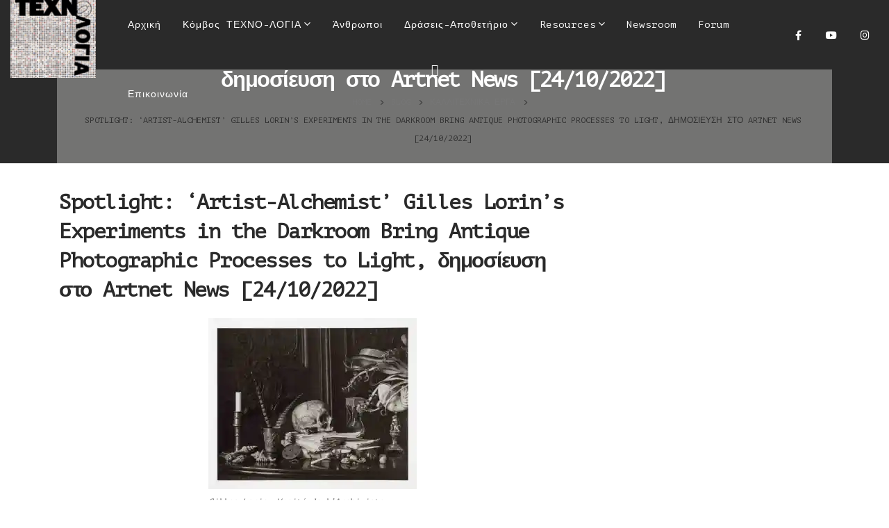

--- FILE ---
content_type: text/html; charset=UTF-8
request_url: https://techno-logia.gr/spotlight-artist-alchemist-gilles-lorin-s-experiments-in-the-darkroom-bring-antique-photographic-processes-to-light-dimosieysi-sto-artnet-news-24-10-2022/
body_size: 29757
content:
	<!DOCTYPE html>
	<html  lang="el">
	<head>
		<meta http-equiv="X-UA-Compatible" content="IE=edge" />
		<meta http-equiv="Content-Type" content="text/html; charset=UTF-8" />
		<meta name="viewport" content="width=device-width, initial-scale=1, minimum-scale=1" />

		<link rel="profile" href="https://gmpg.org/xfn/11" />
		<link rel="pingback" href="https://techno-logia.gr/xmlrpc.php" />
		<link rel="dns-prefetch" href="//cdn.hu-manity.co" />
		<!-- Cookie Compliance -->
		<script type="text/javascript">var huOptions = {"appID":"techno-logiagr-f66325b","currentLanguage":"el","blocking":false,"globalCookie":false,"isAdmin":false,"privacyConsent":true,"forms":[]};</script>
		<script type="text/javascript" src="https://cdn.hu-manity.co/hu-banner.min.js"></script><meta name='robots' content='index, follow, max-image-preview:large, max-snippet:-1, max-video-preview:-1' />

<!-- Google Tag Manager for WordPress by gtm4wp.com -->
<script data-cfasync="false" data-pagespeed-no-defer>
	var gtm4wp_datalayer_name = "dataLayer";
	var dataLayer = dataLayer || [];
</script>
<!-- End Google Tag Manager for WordPress by gtm4wp.com -->
	<!-- This site is optimized with the Yoast SEO plugin v25.0 - https://yoast.com/wordpress/plugins/seo/ -->
	<title>Spotlight: ‘Artist-Alchemist’ Gilles Lorin’s Experiments in the Darkroom Bring Antique Photographic Processes to Light, δημοσίευση στο Artnet News [24/10/2022] - ΤΕΧΝΟ-ΛΟΓΙΑ</title>
	<link rel="canonical" href="https://techno-logia.gr/spotlight-artist-alchemist-gilles-lorin-s-experiments-in-the-darkroom-bring-antique-photographic-processes-to-light-dimosieysi-sto-artnet-news-24-10-2022/" />
	<meta property="og:locale" content="el_GR" />
	<meta property="og:type" content="article" />
	<meta property="og:title" content="Spotlight: ‘Artist-Alchemist’ Gilles Lorin’s Experiments in the Darkroom Bring Antique Photographic Processes to Light, δημοσίευση στο Artnet News [24/10/2022] - ΤΕΧΝΟ-ΛΟΓΙΑ" />
	<meta property="og:description" content="The photographer&#8217;s mastery of developing and printing techniques allows for a broad range of artistic expression. Every month, hundreds of galleries add newly available works by thousands of artists to the Artnet Gallery Network—and every week, we shine a spotlight on one artist or exhibition you should know. Check out what we have in store, [&hellip;]" />
	<meta property="og:url" content="https://techno-logia.gr/spotlight-artist-alchemist-gilles-lorin-s-experiments-in-the-darkroom-bring-antique-photographic-processes-to-light-dimosieysi-sto-artnet-news-24-10-2022/" />
	<meta property="og:site_name" content="ΤΕΧΝΟ-ΛΟΓΙΑ" />
	<meta property="article:published_time" content="2022-10-25T08:36:45+00:00" />
	<meta property="og:image" content="https://i0.wp.com/techno-logia.gr/wp-content/uploads/2022/10/Screenshot-2022-10-25-at-11.32.52-AM.jpg?fit=1188%2C976&ssl=1" />
	<meta property="og:image:width" content="1188" />
	<meta property="og:image:height" content="976" />
	<meta property="og:image:type" content="image/jpeg" />
	<meta name="author" content="Marilena Pateraki" />
	<meta name="twitter:card" content="summary_large_image" />
	<meta name="twitter:label1" content="Συντάχθηκε από" />
	<meta name="twitter:data1" content="Marilena Pateraki" />
	<meta name="twitter:label2" content="Εκτιμώμενος χρόνος ανάγνωσης" />
	<meta name="twitter:data2" content="3 λεπτά" />
	<script type="application/ld+json" class="yoast-schema-graph">{"@context":"https://schema.org","@graph":[{"@type":"WebPage","@id":"https://techno-logia.gr/spotlight-artist-alchemist-gilles-lorin-s-experiments-in-the-darkroom-bring-antique-photographic-processes-to-light-dimosieysi-sto-artnet-news-24-10-2022/","url":"https://techno-logia.gr/spotlight-artist-alchemist-gilles-lorin-s-experiments-in-the-darkroom-bring-antique-photographic-processes-to-light-dimosieysi-sto-artnet-news-24-10-2022/","name":"Spotlight: ‘Artist-Alchemist’ Gilles Lorin’s Experiments in the Darkroom Bring Antique Photographic Processes to Light, δημοσίευση στο Artnet News [24/10/2022] - ΤΕΧΝΟ-ΛΟΓΙΑ","isPartOf":{"@id":"https://techno-logia.gr/#website"},"primaryImageOfPage":{"@id":"https://techno-logia.gr/spotlight-artist-alchemist-gilles-lorin-s-experiments-in-the-darkroom-bring-antique-photographic-processes-to-light-dimosieysi-sto-artnet-news-24-10-2022/#primaryimage"},"image":{"@id":"https://techno-logia.gr/spotlight-artist-alchemist-gilles-lorin-s-experiments-in-the-darkroom-bring-antique-photographic-processes-to-light-dimosieysi-sto-artnet-news-24-10-2022/#primaryimage"},"thumbnailUrl":"https://i0.wp.com/techno-logia.gr/wp-content/uploads/2022/10/Screenshot-2022-10-25-at-11.32.52-AM.jpg?fit=1188%2C976&ssl=1","datePublished":"2022-10-25T08:36:45+00:00","author":{"@id":"https://techno-logia.gr/#/schema/person/cd3fe3514f66b15ee35c8d1edb813f27"},"breadcrumb":{"@id":"https://techno-logia.gr/spotlight-artist-alchemist-gilles-lorin-s-experiments-in-the-darkroom-bring-antique-photographic-processes-to-light-dimosieysi-sto-artnet-news-24-10-2022/#breadcrumb"},"inLanguage":"el","potentialAction":[{"@type":"ReadAction","target":["https://techno-logia.gr/spotlight-artist-alchemist-gilles-lorin-s-experiments-in-the-darkroom-bring-antique-photographic-processes-to-light-dimosieysi-sto-artnet-news-24-10-2022/"]}]},{"@type":"ImageObject","inLanguage":"el","@id":"https://techno-logia.gr/spotlight-artist-alchemist-gilles-lorin-s-experiments-in-the-darkroom-bring-antique-photographic-processes-to-light-dimosieysi-sto-artnet-news-24-10-2022/#primaryimage","url":"https://i0.wp.com/techno-logia.gr/wp-content/uploads/2022/10/Screenshot-2022-10-25-at-11.32.52-AM.jpg?fit=1188%2C976&ssl=1","contentUrl":"https://i0.wp.com/techno-logia.gr/wp-content/uploads/2022/10/Screenshot-2022-10-25-at-11.32.52-AM.jpg?fit=1188%2C976&ssl=1","width":1188,"height":976,"caption":"Gilles Lorin, Vanité de l'Archiviste (2018). Courtesy of Kunkel Fine Art, Munich."},{"@type":"BreadcrumbList","@id":"https://techno-logia.gr/spotlight-artist-alchemist-gilles-lorin-s-experiments-in-the-darkroom-bring-antique-photographic-processes-to-light-dimosieysi-sto-artnet-news-24-10-2022/#breadcrumb","itemListElement":[{"@type":"ListItem","position":1,"name":"Αρχική","item":"https://techno-logia.gr/"},{"@type":"ListItem","position":2,"name":"Blog","item":"https://techno-logia.gr/blog/"},{"@type":"ListItem","position":3,"name":"Spotlight: ‘Artist-Alchemist’ Gilles Lorin’s Experiments in the Darkroom Bring Antique Photographic Processes to Light, δημοσίευση στο Artnet News [24/10/2022]"}]},{"@type":"WebSite","@id":"https://techno-logia.gr/#website","url":"https://techno-logia.gr/","name":"ΤΕΧΝΟ-ΛΟΓΙΑ","description":"Διάχυση της Έρευνας για την Τέχνη σε μια Τεχνολογική Κοινωνία.","potentialAction":[{"@type":"SearchAction","target":{"@type":"EntryPoint","urlTemplate":"https://techno-logia.gr/?s={search_term_string}"},"query-input":{"@type":"PropertyValueSpecification","valueRequired":true,"valueName":"search_term_string"}}],"inLanguage":"el"},{"@type":"Person","@id":"https://techno-logia.gr/#/schema/person/cd3fe3514f66b15ee35c8d1edb813f27","name":"Marilena Pateraki","image":{"@type":"ImageObject","inLanguage":"el","@id":"https://techno-logia.gr/#/schema/person/image/","url":"https://secure.gravatar.com/avatar/921120cba14628fa0066597d1c9285db831b0dff3b7668c5d4609d99314c7b59?s=96&d=mm&r=g","contentUrl":"https://secure.gravatar.com/avatar/921120cba14628fa0066597d1c9285db831b0dff3b7668c5d4609d99314c7b59?s=96&d=mm&r=g","caption":"Marilena Pateraki"},"url":"https://techno-logia.gr/author/marlepat/"}]}</script>
	<!-- / Yoast SEO plugin. -->


<link rel='dns-prefetch' href='//www.googletagmanager.com' />
<link rel='dns-prefetch' href='//stats.wp.com' />
<link rel='dns-prefetch' href='//fonts.googleapis.com' />
<link rel='preconnect' href='//i0.wp.com' />
<link rel='preconnect' href='//c0.wp.com' />
<link rel="alternate" type="application/rss+xml" title="Ροή RSS &raquo; ΤΕΧΝΟ-ΛΟΓΙΑ" href="https://techno-logia.gr/feed/" />
<link rel="alternate" title="oEmbed (JSON)" type="application/json+oembed" href="https://techno-logia.gr/wp-json/oembed/1.0/embed?url=https%3A%2F%2Ftechno-logia.gr%2Fspotlight-artist-alchemist-gilles-lorin-s-experiments-in-the-darkroom-bring-antique-photographic-processes-to-light-dimosieysi-sto-artnet-news-24-10-2022%2F" />
<link rel="alternate" title="oEmbed (XML)" type="text/xml+oembed" href="https://techno-logia.gr/wp-json/oembed/1.0/embed?url=https%3A%2F%2Ftechno-logia.gr%2Fspotlight-artist-alchemist-gilles-lorin-s-experiments-in-the-darkroom-bring-antique-photographic-processes-to-light-dimosieysi-sto-artnet-news-24-10-2022%2F&#038;format=xml" />
		<link rel="shortcut icon" href="//techno-logia.gr/wp-content/uploads/2022/04/favicon_32x32.jpg" type="image/x-icon" />
				<link rel="apple-touch-icon" href="//techno-logia.gr/wp-content/uploads/2022/04/favicon_60x60.jpg" />
				<link rel="apple-touch-icon" sizes="120x120" href="//techno-logia.gr/wp-content/uploads/2022/04/favicon_120x120.jpg" />
				<link rel="apple-touch-icon" sizes="76x76" href="//techno-logia.gr/wp-content/uploads/2022/04/technologia_760x76.jpg" />
				<link rel="apple-touch-icon" sizes="152x152" href="//techno-logia.gr/wp-content/uploads/2022/04/technologia_152x152.jpg" />
		<style id='wp-img-auto-sizes-contain-inline-css'>
img:is([sizes=auto i],[sizes^="auto," i]){contain-intrinsic-size:3000px 1500px}
/*# sourceURL=wp-img-auto-sizes-contain-inline-css */
</style>
<style id='wp-emoji-styles-inline-css'>

	img.wp-smiley, img.emoji {
		display: inline !important;
		border: none !important;
		box-shadow: none !important;
		height: 1em !important;
		width: 1em !important;
		margin: 0 0.07em !important;
		vertical-align: -0.1em !important;
		background: none !important;
		padding: 0 !important;
	}
/*# sourceURL=wp-emoji-styles-inline-css */
</style>
<link rel='stylesheet' id='wp-block-library-css' href='https://c0.wp.com/c/6.9/wp-includes/css/dist/block-library/style.min.css' media='all' />
<style id='global-styles-inline-css'>
:root{--wp--preset--aspect-ratio--square: 1;--wp--preset--aspect-ratio--4-3: 4/3;--wp--preset--aspect-ratio--3-4: 3/4;--wp--preset--aspect-ratio--3-2: 3/2;--wp--preset--aspect-ratio--2-3: 2/3;--wp--preset--aspect-ratio--16-9: 16/9;--wp--preset--aspect-ratio--9-16: 9/16;--wp--preset--color--black: #000000;--wp--preset--color--cyan-bluish-gray: #abb8c3;--wp--preset--color--white: #ffffff;--wp--preset--color--pale-pink: #f78da7;--wp--preset--color--vivid-red: #cf2e2e;--wp--preset--color--luminous-vivid-orange: #ff6900;--wp--preset--color--luminous-vivid-amber: #fcb900;--wp--preset--color--light-green-cyan: #7bdcb5;--wp--preset--color--vivid-green-cyan: #00d084;--wp--preset--color--pale-cyan-blue: #8ed1fc;--wp--preset--color--vivid-cyan-blue: #0693e3;--wp--preset--color--vivid-purple: #9b51e0;--wp--preset--color--primary: var(--porto-primary-color);--wp--preset--color--secondary: var(--porto-secondary-color);--wp--preset--color--tertiary: var(--porto-tertiary-color);--wp--preset--color--quaternary: var(--porto-quaternary-color);--wp--preset--color--dark: var(--porto-dark-color);--wp--preset--color--light: var(--porto-light-color);--wp--preset--color--primary-hover: var(--porto-primary-light-5);--wp--preset--gradient--vivid-cyan-blue-to-vivid-purple: linear-gradient(135deg,rgb(6,147,227) 0%,rgb(155,81,224) 100%);--wp--preset--gradient--light-green-cyan-to-vivid-green-cyan: linear-gradient(135deg,rgb(122,220,180) 0%,rgb(0,208,130) 100%);--wp--preset--gradient--luminous-vivid-amber-to-luminous-vivid-orange: linear-gradient(135deg,rgb(252,185,0) 0%,rgb(255,105,0) 100%);--wp--preset--gradient--luminous-vivid-orange-to-vivid-red: linear-gradient(135deg,rgb(255,105,0) 0%,rgb(207,46,46) 100%);--wp--preset--gradient--very-light-gray-to-cyan-bluish-gray: linear-gradient(135deg,rgb(238,238,238) 0%,rgb(169,184,195) 100%);--wp--preset--gradient--cool-to-warm-spectrum: linear-gradient(135deg,rgb(74,234,220) 0%,rgb(151,120,209) 20%,rgb(207,42,186) 40%,rgb(238,44,130) 60%,rgb(251,105,98) 80%,rgb(254,248,76) 100%);--wp--preset--gradient--blush-light-purple: linear-gradient(135deg,rgb(255,206,236) 0%,rgb(152,150,240) 100%);--wp--preset--gradient--blush-bordeaux: linear-gradient(135deg,rgb(254,205,165) 0%,rgb(254,45,45) 50%,rgb(107,0,62) 100%);--wp--preset--gradient--luminous-dusk: linear-gradient(135deg,rgb(255,203,112) 0%,rgb(199,81,192) 50%,rgb(65,88,208) 100%);--wp--preset--gradient--pale-ocean: linear-gradient(135deg,rgb(255,245,203) 0%,rgb(182,227,212) 50%,rgb(51,167,181) 100%);--wp--preset--gradient--electric-grass: linear-gradient(135deg,rgb(202,248,128) 0%,rgb(113,206,126) 100%);--wp--preset--gradient--midnight: linear-gradient(135deg,rgb(2,3,129) 0%,rgb(40,116,252) 100%);--wp--preset--font-size--small: 13px;--wp--preset--font-size--medium: 20px;--wp--preset--font-size--large: 36px;--wp--preset--font-size--x-large: 42px;--wp--preset--spacing--20: 0.44rem;--wp--preset--spacing--30: 0.67rem;--wp--preset--spacing--40: 1rem;--wp--preset--spacing--50: 1.5rem;--wp--preset--spacing--60: 2.25rem;--wp--preset--spacing--70: 3.38rem;--wp--preset--spacing--80: 5.06rem;--wp--preset--shadow--natural: 6px 6px 9px rgba(0, 0, 0, 0.2);--wp--preset--shadow--deep: 12px 12px 50px rgba(0, 0, 0, 0.4);--wp--preset--shadow--sharp: 6px 6px 0px rgba(0, 0, 0, 0.2);--wp--preset--shadow--outlined: 6px 6px 0px -3px rgb(255, 255, 255), 6px 6px rgb(0, 0, 0);--wp--preset--shadow--crisp: 6px 6px 0px rgb(0, 0, 0);}:where(.is-layout-flex){gap: 0.5em;}:where(.is-layout-grid){gap: 0.5em;}body .is-layout-flex{display: flex;}.is-layout-flex{flex-wrap: wrap;align-items: center;}.is-layout-flex > :is(*, div){margin: 0;}body .is-layout-grid{display: grid;}.is-layout-grid > :is(*, div){margin: 0;}:where(.wp-block-columns.is-layout-flex){gap: 2em;}:where(.wp-block-columns.is-layout-grid){gap: 2em;}:where(.wp-block-post-template.is-layout-flex){gap: 1.25em;}:where(.wp-block-post-template.is-layout-grid){gap: 1.25em;}.has-black-color{color: var(--wp--preset--color--black) !important;}.has-cyan-bluish-gray-color{color: var(--wp--preset--color--cyan-bluish-gray) !important;}.has-white-color{color: var(--wp--preset--color--white) !important;}.has-pale-pink-color{color: var(--wp--preset--color--pale-pink) !important;}.has-vivid-red-color{color: var(--wp--preset--color--vivid-red) !important;}.has-luminous-vivid-orange-color{color: var(--wp--preset--color--luminous-vivid-orange) !important;}.has-luminous-vivid-amber-color{color: var(--wp--preset--color--luminous-vivid-amber) !important;}.has-light-green-cyan-color{color: var(--wp--preset--color--light-green-cyan) !important;}.has-vivid-green-cyan-color{color: var(--wp--preset--color--vivid-green-cyan) !important;}.has-pale-cyan-blue-color{color: var(--wp--preset--color--pale-cyan-blue) !important;}.has-vivid-cyan-blue-color{color: var(--wp--preset--color--vivid-cyan-blue) !important;}.has-vivid-purple-color{color: var(--wp--preset--color--vivid-purple) !important;}.has-black-background-color{background-color: var(--wp--preset--color--black) !important;}.has-cyan-bluish-gray-background-color{background-color: var(--wp--preset--color--cyan-bluish-gray) !important;}.has-white-background-color{background-color: var(--wp--preset--color--white) !important;}.has-pale-pink-background-color{background-color: var(--wp--preset--color--pale-pink) !important;}.has-vivid-red-background-color{background-color: var(--wp--preset--color--vivid-red) !important;}.has-luminous-vivid-orange-background-color{background-color: var(--wp--preset--color--luminous-vivid-orange) !important;}.has-luminous-vivid-amber-background-color{background-color: var(--wp--preset--color--luminous-vivid-amber) !important;}.has-light-green-cyan-background-color{background-color: var(--wp--preset--color--light-green-cyan) !important;}.has-vivid-green-cyan-background-color{background-color: var(--wp--preset--color--vivid-green-cyan) !important;}.has-pale-cyan-blue-background-color{background-color: var(--wp--preset--color--pale-cyan-blue) !important;}.has-vivid-cyan-blue-background-color{background-color: var(--wp--preset--color--vivid-cyan-blue) !important;}.has-vivid-purple-background-color{background-color: var(--wp--preset--color--vivid-purple) !important;}.has-black-border-color{border-color: var(--wp--preset--color--black) !important;}.has-cyan-bluish-gray-border-color{border-color: var(--wp--preset--color--cyan-bluish-gray) !important;}.has-white-border-color{border-color: var(--wp--preset--color--white) !important;}.has-pale-pink-border-color{border-color: var(--wp--preset--color--pale-pink) !important;}.has-vivid-red-border-color{border-color: var(--wp--preset--color--vivid-red) !important;}.has-luminous-vivid-orange-border-color{border-color: var(--wp--preset--color--luminous-vivid-orange) !important;}.has-luminous-vivid-amber-border-color{border-color: var(--wp--preset--color--luminous-vivid-amber) !important;}.has-light-green-cyan-border-color{border-color: var(--wp--preset--color--light-green-cyan) !important;}.has-vivid-green-cyan-border-color{border-color: var(--wp--preset--color--vivid-green-cyan) !important;}.has-pale-cyan-blue-border-color{border-color: var(--wp--preset--color--pale-cyan-blue) !important;}.has-vivid-cyan-blue-border-color{border-color: var(--wp--preset--color--vivid-cyan-blue) !important;}.has-vivid-purple-border-color{border-color: var(--wp--preset--color--vivid-purple) !important;}.has-vivid-cyan-blue-to-vivid-purple-gradient-background{background: var(--wp--preset--gradient--vivid-cyan-blue-to-vivid-purple) !important;}.has-light-green-cyan-to-vivid-green-cyan-gradient-background{background: var(--wp--preset--gradient--light-green-cyan-to-vivid-green-cyan) !important;}.has-luminous-vivid-amber-to-luminous-vivid-orange-gradient-background{background: var(--wp--preset--gradient--luminous-vivid-amber-to-luminous-vivid-orange) !important;}.has-luminous-vivid-orange-to-vivid-red-gradient-background{background: var(--wp--preset--gradient--luminous-vivid-orange-to-vivid-red) !important;}.has-very-light-gray-to-cyan-bluish-gray-gradient-background{background: var(--wp--preset--gradient--very-light-gray-to-cyan-bluish-gray) !important;}.has-cool-to-warm-spectrum-gradient-background{background: var(--wp--preset--gradient--cool-to-warm-spectrum) !important;}.has-blush-light-purple-gradient-background{background: var(--wp--preset--gradient--blush-light-purple) !important;}.has-blush-bordeaux-gradient-background{background: var(--wp--preset--gradient--blush-bordeaux) !important;}.has-luminous-dusk-gradient-background{background: var(--wp--preset--gradient--luminous-dusk) !important;}.has-pale-ocean-gradient-background{background: var(--wp--preset--gradient--pale-ocean) !important;}.has-electric-grass-gradient-background{background: var(--wp--preset--gradient--electric-grass) !important;}.has-midnight-gradient-background{background: var(--wp--preset--gradient--midnight) !important;}.has-small-font-size{font-size: var(--wp--preset--font-size--small) !important;}.has-medium-font-size{font-size: var(--wp--preset--font-size--medium) !important;}.has-large-font-size{font-size: var(--wp--preset--font-size--large) !important;}.has-x-large-font-size{font-size: var(--wp--preset--font-size--x-large) !important;}
/*# sourceURL=global-styles-inline-css */
</style>

<style id='classic-theme-styles-inline-css'>
/*! This file is auto-generated */
.wp-block-button__link{color:#fff;background-color:#32373c;border-radius:9999px;box-shadow:none;text-decoration:none;padding:calc(.667em + 2px) calc(1.333em + 2px);font-size:1.125em}.wp-block-file__button{background:#32373c;color:#fff;text-decoration:none}
/*# sourceURL=/wp-includes/css/classic-themes.min.css */
</style>
<link rel='stylesheet' id='af-fontawesome-css' href='https://techno-logia.gr/wp-content/plugins/asgaros-forum/libs/fontawesome/css/all.min.css?ver=3.1.0' media='all' />
<link rel='stylesheet' id='af-fontawesome-compat-v4-css' href='https://techno-logia.gr/wp-content/plugins/asgaros-forum/libs/fontawesome/css/v4-shims.min.css?ver=3.1.0' media='all' />
<link rel='stylesheet' id='af-widgets-css' href='https://techno-logia.gr/wp-content/plugins/asgaros-forum/skin/widgets.css?ver=3.1.0' media='all' />
<link rel='stylesheet' id='contact-form-7-css' href='https://techno-logia.gr/wp-content/plugins/contact-form-7/includes/css/styles.css?ver=6.0.6' media='all' />
<link rel='stylesheet' id='tnado_hidefi_styles-css' href='https://techno-logia.gr/wp-content/plugins/hide-featured-image-on-all-single-pagepost//tnado-styles.css?ver=6.9' media='all' />
<style id='akismet-widget-style-inline-css'>

			.a-stats {
				--akismet-color-mid-green: #357b49;
				--akismet-color-white: #fff;
				--akismet-color-light-grey: #f6f7f7;

				max-width: 350px;
				width: auto;
			}

			.a-stats * {
				all: unset;
				box-sizing: border-box;
			}

			.a-stats strong {
				font-weight: 600;
			}

			.a-stats a.a-stats__link,
			.a-stats a.a-stats__link:visited,
			.a-stats a.a-stats__link:active {
				background: var(--akismet-color-mid-green);
				border: none;
				box-shadow: none;
				border-radius: 8px;
				color: var(--akismet-color-white);
				cursor: pointer;
				display: block;
				font-family: -apple-system, BlinkMacSystemFont, 'Segoe UI', 'Roboto', 'Oxygen-Sans', 'Ubuntu', 'Cantarell', 'Helvetica Neue', sans-serif;
				font-weight: 500;
				padding: 12px;
				text-align: center;
				text-decoration: none;
				transition: all 0.2s ease;
			}

			/* Extra specificity to deal with TwentyTwentyOne focus style */
			.widget .a-stats a.a-stats__link:focus {
				background: var(--akismet-color-mid-green);
				color: var(--akismet-color-white);
				text-decoration: none;
			}

			.a-stats a.a-stats__link:hover {
				filter: brightness(110%);
				box-shadow: 0 4px 12px rgba(0, 0, 0, 0.06), 0 0 2px rgba(0, 0, 0, 0.16);
			}

			.a-stats .count {
				color: var(--akismet-color-white);
				display: block;
				font-size: 1.5em;
				line-height: 1.4;
				padding: 0 13px;
				white-space: nowrap;
			}
		
/*# sourceURL=akismet-widget-style-inline-css */
</style>
<link rel='stylesheet' id='tablepress-default-css' href='https://techno-logia.gr/wp-content/plugins/tablepress/css/build/default.css?ver=3.1.2' media='all' />
<link rel='stylesheet' id='__EPYT__style-css' href='https://techno-logia.gr/wp-content/plugins/youtube-embed-plus/styles/ytprefs.min.css?ver=14.2.2' media='all' />
<style id='__EPYT__style-inline-css'>

                .epyt-gallery-thumb {
                        width: 33.333%;
                }
                
                         @media (min-width:0px) and (max-width: 767px) {
                            .epyt-gallery-rowbreak {
                                display: none;
                            }
                            .epyt-gallery-allthumbs[class*="epyt-cols"] .epyt-gallery-thumb {
                                width: 100% !important;
                            }
                          }
/*# sourceURL=__EPYT__style-inline-css */
</style>
<link rel='stylesheet' id='porto-css-vars-css' href='https://techno-logia.gr/wp-content/uploads/porto_styles/theme_css_vars.css?ver=7.4.4' media='all' />
<link rel='stylesheet' id='porto-google-fonts-css' href='//fonts.googleapis.com/css?family=PT+Mono%3A400%2C500%2C600%2C700%2C800%7CShadows+Into+Light%3A400%2C700%7CPlayfair+Display%3A400%2C700%7COpen+Sans%3A400%2C600%2C700%7COverpass%3A300%2C400%2C600%2C700%2C900%7CPT+Serif%3A400%2C600%2C700&#038;ver=6.9' media='all' />
<link rel='stylesheet' id='elementor-icons-css' href='https://techno-logia.gr/wp-content/plugins/elementor/assets/lib/eicons/css/elementor-icons.min.css?ver=5.36.0' media='all' />
<link rel='stylesheet' id='elementor-frontend-css' href='https://techno-logia.gr/wp-content/uploads/elementor/css/custom-frontend.min.css?ver=1745935660' media='all' />
<link rel='stylesheet' id='swiper-css' href='https://techno-logia.gr/wp-content/plugins/elementor/assets/lib/swiper/v8/css/swiper.min.css?ver=8.4.5' media='all' />
<link rel='stylesheet' id='elementor-post-5-css' href='https://techno-logia.gr/wp-content/uploads/elementor/css/post-5.css?ver=1745935660' media='all' />
<link rel='stylesheet' id='bootstrap-css' href='https://techno-logia.gr/wp-content/uploads/porto_styles/bootstrap.css?ver=7.4.4' media='all' />
<link rel='stylesheet' id='porto-plugins-css' href='https://techno-logia.gr/wp-content/themes/porto/css/plugins.css?ver=7.4.4' media='all' />
<link rel='stylesheet' id='porto-theme-css' href='https://techno-logia.gr/wp-content/themes/porto/css/theme.css?ver=7.4.4' media='all' />
<link rel='stylesheet' id='porto-theme-portfolio-css' href='https://techno-logia.gr/wp-content/themes/porto/css/theme_portfolio.css?ver=7.4.4' media='all' />
<link rel='stylesheet' id='porto-theme-member-css' href='https://techno-logia.gr/wp-content/themes/porto/css/theme_member.css?ver=7.4.4' media='all' />
<link rel='stylesheet' id='porto-theme-event-css' href='https://techno-logia.gr/wp-content/themes/porto/css/theme_event.css?ver=7.4.4' media='all' />
<link rel='stylesheet' id='porto-shortcodes-css' href='https://techno-logia.gr/wp-content/uploads/porto_styles/shortcodes.css?ver=7.4.4' media='all' />
<link rel='stylesheet' id='porto-theme-elementor-css' href='https://techno-logia.gr/wp-content/themes/porto/css/theme_elementor.css?ver=7.4.4' media='all' />
<link rel='stylesheet' id='porto-dynamic-style-css' href='https://techno-logia.gr/wp-content/uploads/porto_styles/dynamic_style.css?ver=7.4.4' media='all' />
<link rel='stylesheet' id='porto-type-builder-css' href='https://techno-logia.gr/wp-content/plugins/porto-functionality/builders/assets/type-builder.css?ver=3.4.4' media='all' />
<link rel='stylesheet' id='e-animation-fadeInUp-css' href='https://techno-logia.gr/wp-content/plugins/elementor/assets/lib/animations/styles/fadeInUp.min.css?ver=3.28.4' media='all' />
<link rel='stylesheet' id='elementor-post-435-css' href='https://techno-logia.gr/wp-content/uploads/elementor/css/post-435.css?ver=7.4.4' media='all' />
<link rel='stylesheet' id='elementor-post-7-css' href='https://techno-logia.gr/wp-content/uploads/elementor/css/post-7.css?ver=7.4.4' media='all' />
<link rel='stylesheet' id='widget-heading-css' href='https://techno-logia.gr/wp-content/plugins/elementor/assets/css/widget-heading.min.css?ver=3.28.4' media='all' />
<link rel='stylesheet' id='e-swiper-css' href='https://techno-logia.gr/wp-content/plugins/elementor/assets/css/conditionals/e-swiper.min.css?ver=3.28.4' media='all' />
<link rel='stylesheet' id='widget-divider-css' href='https://techno-logia.gr/wp-content/plugins/elementor/assets/css/widget-divider.min.css?ver=3.28.4' media='all' />
<link rel='stylesheet' id='e-animation-fadeIn-css' href='https://techno-logia.gr/wp-content/plugins/elementor/assets/lib/animations/styles/fadeIn.min.css?ver=3.28.4' media='all' />
<link rel='stylesheet' id='widget-image-css' href='https://techno-logia.gr/wp-content/plugins/elementor/assets/css/widget-image.min.css?ver=3.28.4' media='all' />
<link rel='stylesheet' id='elementor-post-36-css' href='https://techno-logia.gr/wp-content/uploads/elementor/css/post-36.css?ver=7.4.4' media='all' />
<link rel='stylesheet' id='porto-style-css' href='https://techno-logia.gr/wp-content/themes/porto/style.css?ver=7.4.4' media='all' />
<style id='porto-style-inline-css'>
.side-header-narrow-bar-logo{max-width:150px}@media (min-width:992px){}.page-top .sort-source{position:static;text-align:center;margin-top:5px;border-width:0}.page-top ul.breadcrumb{-ms-flex-pack:center;justify-content:center}.page-top .page-title{font-weight:700}#header .searchform button,#header .searchform-popup .search-toggle{font-size:1.2em;color:#ffffff}#header .mobile-toggle{font-size:1.2em;background-color:rgba(0,0,0,0.01);color:#ffffff}#header .share-links a{font-size:14.4px;border-radius:50%;width:38px;height:38px;box-shadow:none}#header .share-links a:not(:hover){color:#ffffff;background-color:rgba(255,255,255,0.01)}.font-weight-black{font-weight:900 !important}.opacity-8{opacity:.8 !important}.opacity-6{opacity:.6 !important}.opacity-5{opacity:.5 !important}.opacity-4{opacity:.4 !important}.opacity-1{opacity:.1 !important}a:hover{color:#3303f3;text-decoration:none}a{color:#0066ff;text-decoration:none}.custom-box-shadow-1{box-shadow:0 20px 30px -20px rgba(0,0,0,0.3)}.custom-btn-style-1 .btn{position:relative;border-color:#2a2a2a #2a2a2a #101010 !important}.custom-btn-style-1.custom-btn-style-1-light .btn{border-color:#d9d9d9 #d9d9d9 #bfbfbf !important}.custom-btn-style-1 .btn:before{content:'';position:absolute;top:-5px;right:-5px;bottom:-5px;left:-5px;border:1px solid #2a2a2a;transition:all .3s}.custom-btn-style-1.custom-btn-style-1-light .btn:before{border-color:rgba(255,255,255,0.5) !important}.custom-btn-style-1 .btn:hover{background-color:#3d3d3d !important;border-color:#444 #444 #2a2a2a !important}.custom-btn-style-1 .btn:focus{background-color:#171717 !important;border-color:#101010 #101010 #000 !important;box-shadow:none}.custom-btn-style-1.custom-btn-style-1-light .btn:hover{background-color:#f2f2f2 !important;color:#212529 !important;border-color:#e6e5e5 #e6e5e5 #ccc !important}.custom-btn-style-1.custom-btn-style-1-light .btn:focus{background-color:#ececec !important;color:#212529 !important;border-color:#e6e6e6 #e6e6e6 #ccc !important}.custom-btn-style-1 .btn:hover:before{top:0;right:0;bottom:0;left:0}.top-0{top:0 !important}.right-0{right:0 !important}.left-0{left:0 !important}.bottom-0{bottom:0 !important}.z-index-2{z-index:2 !important}.custom-stroke-text-effect-1{-webkit-text-fill-color:#FFF;-webkit-text-stroke-width:1px;-webkit-text-stroke-color:#2a2a2a;white-space:nowrap}.custom-stroke-text-effect-1 h2{opacity:.1}.custom-font-tertiary{font-family:'PT Serif',serif !important}.custom-container-style-3 .elementor-container{min-width:1440px}.custom-container-position-1 .elementor-container{position:relative;transform:translate3d(-50%,0,0);left:50%}.custom-nav-style-1 .owl-nav .owl-prev{display:none !important}.custom-nav-style-1 .owl-nav .owl-next{right:-7px !important}.custom-nav-style-1 .owl-nav .owl-next::before{content:'';position:absolute;top:23px;left:17px;width:11px;height:11px;border-top:2px solid;border-left:2px solid;transform:translate3d(-50%,-50%,0) rotate(135deg)}.custom-nav-style-1 .owl-nav .owl-next::after{content:'';display:block;position:absolute;top:22px;left:10px;width:25px;border-top:2px solid;transform:translate3d(-50%,0,0)}.custom-nav-grey .owl-nav .owl-next,.custom-nav-grey .owl-nav .owl-prev{color:#aaa !important}.nav-font-size-lg .owl-nav .owl-next,.nav-font-size-lg .owl-nav .owl-prev{font-size:30px !important}.custom-lightbox-style .gallery-icon>a{display:inline-block;position:relative}.custom-lightbox-style .gallery-icon>a:before{transition:0.2s;background:rgba(0,0,0,0.65);content:"";position:absolute;width:100%;height:100%;left:0;top:0;opacity:0;z-index:2}.custom-lightbox-style .gallery-icon>a:hover::before{opacity:1}.custom-lightbox-style .gallery-icon>a:after{transition:0.2s;font-family:"Font Awesome 5 Free";font-weight:900;color:#fff;content:'\f067';font-size:18px;height:30px;position:absolute;top:30%;margin-top:-15px;display:block;text-align:center;width:100%;opacity:0;z-index:3}.custom-lightbox-style .gallery-icon>a:hover::after{top:50%;opacity:1}#main .container-fluid{padding-left:0;padding-right:0}.custom-page-wrapper,.custom-brands-wrapper{padding-left:6.4vw !important;padding-right:6.4vw !important;margin-left:0 !important;margin-right:0 !important}.custom-page-wrapper>.elementor-container{margin-left:0 !important;margin-right:0 !important;width:100% !important}@media (min-width:992px){.container-lg-custom .elementor-container{max-width:1440px;padding-left:15px;padding-right:15px}.container-lg-custom.container-lg-custom-no-padding .elementor-container{padding-left:0;padding-right:0}}@media (max-width:1199px){.custom-container-style-3 .elementor-container{min-width:960px}}@media (max-width:991px){.custom-page-wrapper.info-box-wrapper .elementor-container{margin-top:30px}.custom-container-style-3 .elementor-container{min-width:720px}}@media (max-width:767px){.custom-container-style-3 .elementor-container{min-width:540px}}@media (max-width:575px){#main .container{padding-left:0 !important;padding-right:0 !important}.custom-page-wrapper .container{max-width:100%}.custom-container-style-3 .elementor-container{min-width:85vw}}.intro-slide1 .custom-btn-style-1{left:5px}.intro-slide2 .custom-btn-style-1{right:5px}.custom-slider-background{display:flex;align-items:center;position:absolute;margin-left:0 !important;margin-right:0 !important;width:auto !important;top:0;left:6.4vw;right:6.4vw;bottom:0;transform:translate3d(0,103px,0);opacity:0;transition:box-shadow .3s}.custom-slider-background.show{opacity:1}.custom-slider-background-image-stage-outer{height:100%;padding:0}.custom-slider-background-image-stage-outer .elementor-widget-wrap{display:flex;flex-direction:row !important;flex-wrap:wrap;position:relative;width:100%;height:100%;transition:transform 1s}.custom-slider-background-image-item{position:relative}.custom-slider-background-image-item:before{content:'';position:absolute;top:0;left:0;right:0;bottom:0;background:#212529;transition:opacity .3s .1s;z-index:2;opacity:.6}.custom-slider-background>.elementor-container,.custom-slider-background>.elementor-container>.elementor-row,.custom-slider-background .custom-slider-background-image-item,.custom-slider-background .custom-slider-background-image-item .elementor-widget-container,.custom-slider-background .custom-slider-background-image-item .elementor-image,.custom-slider-background .custom-slider-background-image-item .elementor-image img{height:100%;width:100%}.custom-slider-background-image-item img{object-fit:cover}.intro-slides,.intro-slide1,.intro-slide2{height:800px}.intro-slides .elementor-container{}.intro-slide1>.elementor-column-wrap,.intro-slide2>.elementor-column-wrap,.intro-slide1>.elementor-widget-wrap,.intro-slide2>.elementor-widget-wrap{max-width:78% !important;padding-right:15px !important;padding-left:15px !important;height:100%;z-index:3;padding-top:3rem !important;margin-top:1rem;margin-left:auto;margin-right:auto}.intro-slides h2,.intro-slides p{transition:color .3s}.intro-slides h2:hover,.intro-slides p:hover{color:#fff !important}.intro-slides .owl-dots{display:none}.intro-slides .owl-nav button{animation-name:fadeIn;animation-duration:1s}.intro-slides .owl-carousel.nav-pos-inside .owl-nav .owl-prev,.intro-slides .owl-carousel.nav-pos-inside .owl-nav .owl-next{width:45px;height:60px;font-size:30px}.intro-slides .owl-carousel.nav-pos-inside .owl-nav .owl-prev{left:33px}.intro-slides .owl-carousel.nav-pos-inside .owl-nav .owl-next{right:33px}.custom-page-wrapper .info-box-wrapper .elementor-container,.custom-page-wrapper .start-wrapper .elementor-container{max-width:90%}.custom-page-wrapper .info-box-wrapper .elementor-container{margin-top:-80px;padding-left:15px;padding-right:15px}.custom-content-box-style-1{background-color:#fff;transition:background-color .3s}.custom-content-box-style-1:hover{background-color:#2a2a2a !important}.custom-content-box-style-1:hover .animated-icon svg path,.custom-content-box-style-1:hover .animated-icon svg rect{fill:#fff !important}.custom-content-box-style-1:hover h2,.custom-content-box-style-1:hover p{color:#fff !important}.custom-dots-style-1 .owl-dots{margin-top:20px !important}.custom-dots-style-1 .owl-dots .owl-dot span{background-color:transparent;width:12px;height:12px;border:1px solid #2a2a2a !important}.custom-dots-style-1 .owl-dots .owl-dot:hover span,.custom-dots-style-1 .owl-dots .owl-dot.active span{background:#2a2a2a !important}.custom-dots-style-1.custom-dots-style-1-light .owl-dots .owl-dot:hover span,.custom-dots-style-1.custom-dots-style-1-lignt .owl-dots .owl-dot.active span{background:#fff !important}.custom-gallery-image1{bottom:-168px}.custom-gallery-image3{bottom:-45px;right:-17%}.contact-desc .background-text{top:225px;left:-15px}.divider-img img{opacity:.5}.custom-brands-wrapper .row{align-items:center;text-align:center}.custom-brands-wrapper .custom-brands-item{max-width:140px;margin:auto}.custom-brands-wrapper .custom-brands-item1{max-width:90px}.custom-brands-wrapper .custom-brands-item5{max-width:100px}.custom-brands-wrapper .custom-brands-item6{max-width:110px}.custom-section-left,.custom-section-right{width:34vw !important;display:flex;flex:1;max-height:400px}.custom-section-middle{width:40vw !important;margin:0 -70px;z-index:2}.custom-heading-style-1 h2{position:relative;margin-bottom:24px !important}.custom-heading-style-1 strong{position:absolute;font-size:4.5em;font-weight:900;top:50%;left:0;opacity:.1;transform:translate3d(0,-50%,0);z-index:0}.custom-heading-style-1 em{position:relative;letter-spacing:4.5px;z-index:1;font-style:inherit}.custom-heading-style-1 p{transition:opacity .3s;margin-bottom:0}.custom-section .owl-dots{display:none}.services-desc .background-text{top:124px;left:-77px}.services-wrapper .row{padding-top:1.5rem !important;padding-bottom:1.5rem !important}.custom-progress-bars-style-1 .elementor-progress-wrapper{position:static !important}.custom-progress-bars-style-1 .elementor-progress-bar .elementor-progress-percentage{position:absolute;padding:0;right:0;bottom:5px;color:#212529;font-size:1.05em;line-height:26px}.custom-progress-bars-style-1 .elementor-widget-progress:not(:first-child) .elementor-title{padding-top:8px}.section.section-height-3{padding:4.6153846154rem 0}.custom-counts-section .elementor-container{padding-top:.5rem;padding-bottom:.5rem}.custom-counts-section .stats-text{margin-top:8px;letter-spacing:2.5px}.custom-lightbox-wrapper.container-lg-custom .container{padding:0}.custom-cta-section .row{justify-content:center}.questions-desc .background-text{top:102px;left:-246px}.custom-lightbox-wrapper .porto-grid-item img{height:100%}.custom-accordion-style-1 .faq:not(:first-child){margin-top:5px}.custom-accordion-style-1 .toggle{padding:0;border:4px solid #f7f7f7;border-radius:.25rem}.custom-accordion-style-1 .toggle>label{margin-bottom:0;padding:10px 20px 10px 15px;font-family:'Overpass',sans-serif;font-size:16px;font-weight:700;letter-spacing:-.05em;line-height:25px;background:#f7f7f7;border-color:#f7f7f7}.custom-accordion-style-1 .toggle.active>label{color:#212529 !important;background:#f7f7f7 !important;border-color:#f7f7f7 !important}.custom-accordion-style-1 .toggle.active>label:before{display:none}.custom-accordion-style-1 .toggle > .toggle-content{max-width:690px;padding:2rem 2rem 2rem 1.5rem}.members-wrapper .owl-carousel.stage-margin .owl-stage-outer{margin:0 !important}.members-wrapper .member-carousel{margin-bottom:0}.members-wrapper .member-carousel .owl-stage-outer{margin-left:40px;margin-right:40px}.members-wrapper .member-carousel .owl-stage-outer .owl-stage{padding-left:0 !important;padding-right:0 !important}.members-wrapper .member-carousel .member-item{margin-bottom:0}.members-wrapper .member-carousel .thumb-info{width:99.5%;border:1px solid rgba(0,0,0,0.06)}.members-wrapper .member-info-container h4{margin-top:2rem !important;margin-bottom:.25rem !important;font-size:1.50em;font-weight:800}.members-wrapper .member-info-container p{margin-bottom:.5rem !important;padding-bottom:.25rem;font-family:'Overpass',sans-serif;font-size:1.1em;line-height:24px}.members-wrapper .member-item .thumb-info-caption-text{padding:0 2rem 2rem 2rem;font-size:14px;font-weight:300;line-height:26px}.members-wrapper .background-text{top:102px;right:-50px}.members-wrapper .thumb-info-caption p{line-height:26px}@media (min-width:992px){.members-wrapper .owl-carousel .owl-nav .owl-next{right:-55px}.members-wrapper .owl-carousel .owl-nav .owl-prev{left:-55px}}.members-wrapper .owl-carousel .owl-nav .owl-next,.members-wrapper .owl-carousel .owl-nav .owl-prev{top:-10px;opacity:1 !important;transform:none}.custom-parallax-wrapper>.elementor-container>.elementor-row,.custom-parallax-wrapper>.elementor-container{justify-content:center}.custom-parallax-wrapper .owl-carousel .owl-nav .owl-next{right:-40px;top:-15px}.custom-parallax-wrapper .owl-carousel .owl-nav .owl-prev{left:-40px;top:-15px}.scrollable-parallax-wrapper .elementor-container{margin-left:0;margin-right:0}.testimonial-style-1 .elementor-testimonial-wrapper{position:relative;font-size:1em}.testimonial-style-1 .elementor-testimonial-content{position:relative;margin-bottom:0;padding:20px 45px;font-family:'Overpass',sans-serif;font-style:italic;opacity:.8;transition:opacity .3s}.testimonial-style-1 .elementor-testimonial-wrapper:before{content:'\f10d';position:absolute;top:0;left:30px;color:#fff;font-family:"Font Awesome 5 Free";font-weight:900;font-size:1.4rem}.testimonial-style-1 .elementor-testimonial-content:hover{opacity:1}.testimonial-style-1 .elementor-testimonial-name{margin-top:6px}.custom-blog-wrapper .background-text{top:56px}.custom-blog-wrapper .container-lg-custom .elementor-container{padding-left:15px;padding-right:15px}.custom-blog-section .post-image,.custom-blog-section .post-image .owl-carousel{margin-bottom:0 !important}.custom-blog-section .post .post-meta{display:inline-block;text-transform:uppercase;font-size:.8em;padding-top:.25rem;margin-bottom:1rem;line-height:26px}.custom-blog-section .post-meta + .post-meta > span::before{content:'|';display:inline-block;opacity:0.3;padding:0 .5rem;color:#777}.custom-blog-section .post-meta > span{padding-right:0 !important}.custom-blog-section .post-meta i{display:none}.custom-blog-section .boxed-posts .grid-box{position:relative;padding:1.5rem !important;background:#f7f7f7}.custom-blog-section .boxed-posts .grid-box > *{position:relative}.custom-blog-section .boxed-posts .grid-box::before{display:block;position:absolute;left:0;top:0;height:100%;width:100%;opacity:0.33;content:'';transition:all 0.2s ease-in-out}.custom-blog-section .post a:not(.btn):not(:hover){color:inherit}.custom-blog-section .post .entry-title{margin-bottom:1rem;font-size:1.5em;font-weight:700;line-height:27px}.custom-blog-section .post .entry-title a{font-size:1.1em}.custom-blog-section .post-excerpt{margin-bottom:.5rem}.custom-blog-section .post .btn-readmore{padding:0 0.933rem 0 0;font-size:1em !important;font-weight:600;color:#2a2a2a;background:transparent;border:none}.custom-blog-section .posts-no-image .post-image{display:none}.custom-blog-section .post{padding-left:10px;padding-right:10px}@media (max-width:1199px){.intro-slides .owl-nav{display:none}.intro-slides .owl-dots{display:block;transform:translate3d( 0,-115px,0px )}}@media (max-width:991px){.intro-slides .owl-dots{top:calc( 50% + 225px ) !important;transform:translate3d( 0,0px,0px )}.intro-slides h1{font-size:4em !important}.custom-section-middle{width:50vw !important}.custom-section .owl-dots{display:block}.custom-lightbox-wrapper .porto-grid-item{width:50% !important}}@media (max-width:767px){.intro-slides,.intro-slide1,.intro-slide2{height:550px}.intro-slides h1{font-size:2.75em !important}.intro-slides h2{font-size:1.5em !important;line-height:1.6 !important}.intro-slides .owl-dots{top:calc( 50% + 275px ) !important}.custom-page-wrapper .info-box-wrapper .elementor-container{margin-top:170px}.custom-section-left,.custom-section-right{display:none}.custom-section-middle{width:100% !important;margin:auto}.custom-parallax-wrapper .owl-carousel .owl-nav .owl-next{right:-30px}.custom-parallax-wrapper .owl-carousel .owl-nav .owl-prev{left:-30px}}@media (max-width:575px){.intro-slides,.intro-slide1,.intro-slide2{height:500px}.intro-slide1>.elementor-column-wrap,.intro-slide2>.elementor-column-wrap{margin-top:3rem;padding-left:0 !important;padding-right:0 !important}.intro-slides p{line-height:26px !important}.custom-page-wrapper .info-box-wrapper .elementor-container,.custom-page-wrapper .start-wrapper .elementor-container{max-width:100%}.custom-blog-section .boxed-posts .grid-box{padding:1rem !important}.custom-blog-section .post-meta + .post-meta > span::before{content:none}.custom-blog-section .post-meta > span{padding-right:8px !important}}.porto-blog-sidebar .widget{padding-left:16px;padding-right:16px}.porto-blog-sidebar .widget .widget-title{margin-bottom:1rem;font-size:1.5em;letter-spacing:-.05em;color:#383f48;line-height:24px}.porto-blog-sidebar .widget + .widget{padding-top:2.25rem;margin-top:2rem}.porto-blog-sidebar .widget_search .form-control::placeholder{color:#bdbdbd}.porto-blog-sidebar .widget_search .form-control{padding:.375rem .75rem;font-size:.8em !important;background-color:#f7f7f7 !important;line-height:1.85;border-radius:.25rem 0 0 .25rem;height:45px;color:#495057}.porto-blog-sidebar .widget_search .btn{width:46px;background-color:#f7f7f7 !important;color:#2a2a2a !important}.porto-blog-sidebar .widget_search .btn i::before{content:"\f002"}.porto-blog-sidebar .widget_search .btn i{font-family:"Font Awesome 5 Free" !important;font-weight:900 !important;font-size:.8em !important}.porto-blog-sidebar .widget_search .input-group-append{margin-left:0}.porto-blog-sidebar .widget_recent_entries ul,.porto-blog-sidebar .widget_recent_comments ul{margin-top:0}.porto-blog-sidebar .widget_recent_entries li,.porto-blog-sidebar .widget_recent_comments li{padding:0 0 1rem !important}.porto-blog-sidebar .widget_recent_entries li:last-child,.porto-blog-sidebar .widget_recent_comments li:last-child{padding:0 !important}.porto-blog-sidebar .widget_recent_entries li > a{padding-bottom:0;font-size:1em;font-weight:700;line-height:1.4}.porto-blog-sidebar .widget_recent_entries .post-date{display:block;line-height:26px}.porto-blog-sidebar .recentcomments{font-size:.9em;line-height:1.4}.porto-blog-sidebar .recentcomments a{font-size:1.2em}.porto-blog-sidebar .widget_categories ul{position:relative;right:9px}.porto-blog-sidebar .widget_categories .cat-item{position:relative;padding:0;color:#666;font-size:.9em;font-weight:400;line-height:20px}.porto-blog-sidebar .widget_categories .cat-item:hover a{color:inherit}.porto-blog-sidebar .widget_categories .cat-item.current-cat a{color:inherit}.porto-blog-sidebar .widget_categories .cat-item.current-cat{font-weight:700;color:inherit}.porto-blog-sidebar .widget_categories .cat-item a:hover::before{animation:arrowLeftRight .5s infinite}.porto-blog-sidebar .widget_categories .cat-item a{display:inline-block;padding:8px 0 8px 22px !important}.porto-blog-sidebar .widget_categories .cat-item a::before{margin-left:0;font-family:'Font Awesome 5 Free';content:"\f054";font-weight:900;position:absolute;top:9px;font-size:7.2px;font-size:0.45rem;opacity:0.7;transform:translate3d(-1px,0,0);left:12px}.porto-blog-sidebar .widget_categories .children{margin:0 0 0 25px;font-size:1em}.porto-blog-sidebar .widget_categories .children .cat-item{font-size:1em}.pagination .page-numbers{min-width:40px;height:40px;line-height:40px;font-weight:400;background:#fff;border:none;font-size:1rem;color:#2a2a2a;border:1px solid rgba(0,0,0,0.06)}.pagination .page-numbers:not(.current):hover{background-color:#e9ecef;border-color:#dee2e6}.single-post .container-fluid .main-content-wrap,.search .container-fluid .main-content-wrap,.category .container-fluid .main-content-wrap,.member-template-default .container-fluid .main-content-wrap{margin-left:auto;margin-right:auto;padding-left:6.4vw;padding-right:6.4vw;padding-top:96px;margin-top:76px;max-width:calc( 1440px + 12.8vw )}.single-post .main-content-wrap .main-content,.search .main-content-wrap .main-content,.category .main-content-wrap .main-content{width:66.6667%}.single-post .main-content-wrap .sidebar,.search .sidebar,.category .sidebar{width:33.3333%}.single-post .banner-container{z-index:1}.single-post .banner-container .container-fluid{padding-left:0;padding-right:0}.single-post .banner-container #banner-wrapper .porto-block{overflow:visible}.single-post .post-author{padding-bottom:3rem;border-bottom:1px solid rgba(0,0,0,.06)}.single-post .post-author img{max-width:80px;max-height:80px}.single-post .post .post-block h3,.single-post .post .comment-respond h3,.single-post .post-comments h4{margin-bottom:1rem;font-size:1.5em;font-weight:700}.single-post .post .img-thumbnail + p{padding:.5rem 0}.single-post .comments>li{padding:10px 0 0 70px}.single-post .comment .img-thumbnail{margin-left:-70px}.single-post .comment .img-thumbnail img{max-width:48px}.single-post .comments .comment-block{position:relative;background:#f7f7f7;border-radius:5px;padding:20px 20px 30px}.single-post .comments .comment-arrow{display:block;border-bottom:12px solid transparent;border-right:12px solid #f7f7f7;border-top:12px solid transparent;left:-12px;top:12px}.single-post .comment-respond textarea,.single-post .comment-respond input{padding-top:.75rem;padding-bottom:.75rem;font-size:0.85rem;line-height:24px;border:0 !important;border-radius:4px}.single-post .comment-respond input.btn{padding:16px 48px;color:#fff;font-family:'Overpass',sans-serif;line-height:1.5;background-color:#2a2a2a !important;border-color:#2a2a2a #2a2a2a #101010 !important;font-size:1em;font-weight:700;letter-spacing:normal;text-transform:none;border-radius:0}.single-post .comment-respond input.btn:hover{background-color:#3d3d3d !important;border-color:#444 #444 #2a2a2a !important}.single-post .comment-respond input.btn:focus{background-color:#171717 !important;border-color:#101010 #101010 #000 !important;box-shadow:none}.portfolio-template-default .portfolio-desc,.portfolio-template-default .portfolio-info{display:none}.portfolio-template-default #main .container-fluid .main-content-wrap{margin-left:auto;margin-right:auto;padding-left:6.4vw;padding-right:6.4vw;padding-top:10px;max-width:calc( 1440px + 12.8vw )}.portfolio-template-default .main-content-wrap .main-content{width:75%}.portfolio-template-default .main-content-wrap .sidebar{width:25%}.portfolio-template-default .custom-lightbox-style .gallery{margin:0 -10px !important}.portfolio-template-default .custom-lightbox-style .gallery-item{padding:0 10px !important}.portfolio-template-default .custom-lightbox-style .gallery-item:first-child{width:41.6667%}.portfolio-template-default .custom-lightbox-style .gallery-item:not(:first-child){width:58.3333%}.portfolio-template-default .custom-lightbox-style .gallery-icon img{width:100%;height:345px;object-fit:cover}@media (max-width:1199px){.portfolio-template-default .main-content-wrap .main-content{width:66.6667%}.portfolio-template-default .main-content-wrap .sidebar{width:33.3333%}}@media (max-width:991px){.portfolio-template-default .main-content-wrap .main-content,.single-post .main-content-wrap .main-content,.search .main-content-wrap .main-content,.category .main-content-wrap .main-content{flex:0 0 auto;width:100%}.portfolio-template-default .main-content-wrap .sidebar,.single-post .main-content-wrap .sidebar,.search .sidebar,.category .sidebar{flex:0 0 auto;width:100%;margin-top:2rem}.single-post .container-fluid .main-content-wrap,.search .container-fluid .main-content-wrap,.category .container-fluid .main-content-wrap,.member-template-default .container-fluid .main-content-wrap{padding-top:50px;margin-top:50px}}@media (max-width:767px){.portfolio-template-default .custom-lightbox-style .gallery-item:first-child{flex:0 0 auto;width:100%;margin-bottom:1.5rem !important}.portfolio-template-default .custom-lightbox-style .gallery-item:not(:first-child){flex:0 0 auto;width:100%}}@media (max-width:767px){.single-post ul.comments li{border:0}}.member-template-default article.member .container{max-width:1440px;margin-top:0 !important;padding:0}.member-template-default article.member .container .member-overview{padding-top:0}.member-template-default .entry-title strong{font-weight:900}.member-template-default .share-links-block{display:flex;align-items:center}.member-template-default .member-share-links.share-links a{color:#2a2a2a;width:46px;height:46px;line-height:46px;font-size:15px;border:1px solid #e7e7e7;box-shadow:none}.member-template-default .member-share-links.share-links a:hover{color:#fff}.service-right-section .elementor-column-wrap>.elementor-widget-wrap{display:block}.tax-portfolio_cat .container-fluid .main-content-wrap{margin-left:auto;margin-right:auto;margin-top:10rem;padding-left:6.4vw;padding-right:6.4vw;max-width:calc( 1440px + 12.8vw )}.tax-portfolio_cat .portfolio-row .portfolio{margin-bottom:1rem;padding:0 10px 4px 10px}.tax-portfolio_cat .thumb-info .thumb-info-title{font-size:14px}.tax-portfolio_cat .thumb-info .thumb-info-inner{font-family:'Overpass',sans-serif;font-size:1.80em;line-height:1.2;letter-spacing:0;font-weight:700}.tax-portfolio_cat .thumb-info.thumb-info-centered-info .thumb-info-type{margin:0;color:#969696;font-size:.9em;line-height:26px;background:transparent}html #topcontrol:hover,html #topcontrol:focus{color:#fff !important}
/*# sourceURL=porto-style-inline-css */
</style>
<link rel='stylesheet' id='styles-child-css' href='https://techno-logia.gr/wp-content/themes/porto-child/style.css?ver=6.9' media='all' />
<link rel='stylesheet' id='elementor-gf-local-roboto-css' href='https://techno-logia.gr/wp-content/uploads/elementor/google-fonts/css/roboto.css?ver=1745935665' media='all' />
<link rel='stylesheet' id='elementor-gf-local-robotoslab-css' href='https://techno-logia.gr/wp-content/uploads/elementor/google-fonts/css/robotoslab.css?ver=1745935668' media='all' />
<script src="https://c0.wp.com/c/6.9/wp-includes/js/jquery/jquery.min.js" id="jquery-core-js"></script>

<!-- Google tag (gtag.js) snippet added by Site Kit -->

<!-- Google Analytics snippet added by Site Kit -->
<script src="https://www.googletagmanager.com/gtag/js?id=G-D31HJWN5RS" id="google_gtagjs-js" async></script>
<script id="google_gtagjs-js-after">
window.dataLayer = window.dataLayer || [];function gtag(){dataLayer.push(arguments);}
gtag("set","linker",{"domains":["techno-logia.gr"]});
gtag("js", new Date());
gtag("set", "developer_id.dZTNiMT", true);
gtag("config", "G-D31HJWN5RS");
//# sourceURL=google_gtagjs-js-after
</script>

<!-- End Google tag (gtag.js) snippet added by Site Kit -->
<script src="https://c0.wp.com/c/6.9/wp-includes/js/jquery/jquery-migrate.min.js" id="jquery-migrate-js"></script>
<script id="__ytprefs__-js-extra">
var _EPYT_ = {"ajaxurl":"https://techno-logia.gr/wp-admin/admin-ajax.php","security":"2edcf0a89e","gallery_scrolloffset":"20","eppathtoscripts":"https://techno-logia.gr/wp-content/plugins/youtube-embed-plus/scripts/","eppath":"https://techno-logia.gr/wp-content/plugins/youtube-embed-plus/","epresponsiveselector":"[\"iframe.__youtube_prefs__\",\"iframe[src*='youtube.com']\",\"iframe[src*='youtube-nocookie.com']\",\"iframe[data-ep-src*='youtube.com']\",\"iframe[data-ep-src*='youtube-nocookie.com']\",\"iframe[data-ep-gallerysrc*='youtube.com']\"]","epdovol":"1","version":"14.2.2","evselector":"iframe.__youtube_prefs__[src], iframe[src*=\"youtube.com/embed/\"], iframe[src*=\"youtube-nocookie.com/embed/\"]","ajax_compat":"","maxres_facade":"eager","ytapi_load":"light","pause_others":"","stopMobileBuffer":"1","facade_mode":"1","not_live_on_channel":""};
//# sourceURL=__ytprefs__-js-extra
</script>
<script src="https://techno-logia.gr/wp-content/plugins/youtube-embed-plus/scripts/ytprefs.min.js?ver=14.2.2" id="__ytprefs__-js"></script>
<link rel="https://api.w.org/" href="https://techno-logia.gr/wp-json/" /><link rel="alternate" title="JSON" type="application/json" href="https://techno-logia.gr/wp-json/wp/v2/posts/8018" /><link rel="EditURI" type="application/rsd+xml" title="RSD" href="https://techno-logia.gr/xmlrpc.php?rsd" />
<meta name="generator" content="WordPress 6.9" />
<link rel='shortlink' href='https://techno-logia.gr/?p=8018' />
<meta name="generator" content="Site Kit by Google 1.151.0" />	<style>img#wpstats{display:none}</style>
		
<!-- Google Tag Manager for WordPress by gtm4wp.com -->
<!-- GTM Container placement set to off -->
<script data-cfasync="false" data-pagespeed-no-defer type="text/javascript">
	var dataLayer_content = {"pagePostType":"post","pagePostType2":"single-post","pageCategory":["kallitechnika-erga"],"pagePostAuthor":"Marilena Pateraki"};
	dataLayer.push( dataLayer_content );
</script>
<script>
	console.warn && console.warn("[GTM4WP] Google Tag Manager container code placement set to OFF !!!");
	console.warn && console.warn("[GTM4WP] Data layer codes are active but GTM container must be loaded using custom coding !!!");
</script>
<!-- End Google Tag Manager for WordPress by gtm4wp.com --><meta name="generator" content="Elementor 3.28.4; features: additional_custom_breakpoints, e_local_google_fonts; settings: css_print_method-external, google_font-enabled, font_display-auto">
			<style>
				.e-con.e-parent:nth-of-type(n+4):not(.e-lazyloaded):not(.e-no-lazyload),
				.e-con.e-parent:nth-of-type(n+4):not(.e-lazyloaded):not(.e-no-lazyload) * {
					background-image: none !important;
				}
				@media screen and (max-height: 1024px) {
					.e-con.e-parent:nth-of-type(n+3):not(.e-lazyloaded):not(.e-no-lazyload),
					.e-con.e-parent:nth-of-type(n+3):not(.e-lazyloaded):not(.e-no-lazyload) * {
						background-image: none !important;
					}
				}
				@media screen and (max-height: 640px) {
					.e-con.e-parent:nth-of-type(n+2):not(.e-lazyloaded):not(.e-no-lazyload),
					.e-con.e-parent:nth-of-type(n+2):not(.e-lazyloaded):not(.e-no-lazyload) * {
						background-image: none !important;
					}
				}
			</style>
			<link rel="icon" href="https://i0.wp.com/techno-logia.gr/wp-content/uploads/2022/04/cropped-technologia_m1.jpg?fit=32%2C32&#038;ssl=1" sizes="32x32" />
<link rel="icon" href="https://i0.wp.com/techno-logia.gr/wp-content/uploads/2022/04/cropped-technologia_m1.jpg?fit=192%2C192&#038;ssl=1" sizes="192x192" />
<link rel="apple-touch-icon" href="https://i0.wp.com/techno-logia.gr/wp-content/uploads/2022/04/cropped-technologia_m1.jpg?fit=180%2C180&#038;ssl=1" />
<meta name="msapplication-TileImage" content="https://i0.wp.com/techno-logia.gr/wp-content/uploads/2022/04/cropped-technologia_m1.jpg?fit=270%2C270&#038;ssl=1" />
				<script>
					jQuery(document).ready(function($){
    /*
	* Slider Background
	*/
	var $slider = $('.intro-slides .porto-carousel')
        $slider.data('plugin-options', $.extend({}, $slider.data('plugin-options'), {rewind: true,mouseDrag: false,touchDrag: false,pullDrag: false }))
        $slider.on('changed.owl.carousel', function(e){
		
    		$('.custom-slider-background .custom-slider-background-image-stage-outer .elementor-widget-wrap').each(function(){
    			var $stage       = $(this),
    				$stageOuter  = $stage.closest('.custom-slider-background-image-stage-outer'),
    				$currentItem = $stage.find('.custom-slider-background-image-item').eq( e.item.index ),
    				nItems       = $stage.find('.custom-slider-background-image-item').length;
    				$slideItem = $('.intro-slides .owl-item')
    
    			var distance = $stageOuter.hasClass('slider-reverse') ? ( $slideItem.outerHeight() * nItems ) - ( $slideItem.outerHeight() * ( e.item.index + 1 ) ) : $slideItem.outerHeight() * e.item.index,
    				mathSymbol = $stageOuter.hasClass('slider-reverse') ? '-' : '-'; 
    
    			$stage.css({
    				transform: 'translate3d(0, '+ mathSymbol + distance +'px, 0)'
    			});
    		});
    
    	});
    // Once we have all ready, show the slider
	$slider.on('initialized.owl.carousel', function(){
		setTimeout(function(){
			$('.custom-slider-background').addClass('show');
		}, 800);
	});

    // Hide nav on first load of page
	$slider.on('initialized.owl.carousel', function(){
		setTimeout(function(){
			$slider.find('.owl-nav').addClass('hide');
		}, 200);
	});
      
	// Show nav once the slider animation is completed
	$('.custom-slider-background-image-stage-outer .elementor-widget-wrap').on('transitionend', function(){
		setTimeout(function(){
			$slider.find('.owl-nav').removeClass('hide');
			$('.custom-slider-background').addClass('custom-box-shadow-1');
		}, 2000);
	}); 

    // Scrollable Parallax
    var $scrollableWrapper = $('.scrollable-parallax-wrapper');

	if( $scrollableWrapper.get(0) ) {

		var progress 	 = ( $(window).scrollTop() > ( $scrollableWrapper.offset().top + $(window).outerHeight() ) ) ? 100 : 40,
		      cssValueUnit = 'vw';

		$scrollableWrapper.css({
			'width' : progress + '%',
            'transition': 'ease ' + 'width ' + '200ms'  
		});

		$(window).on('scroll', function(e){
			if( $scrollableWrapper.visible( true ) ) {
				var $window = $(window),
					scrollTop = $window.scrollTop(),
				        elementOffset = $scrollableWrapper.offset().top,
				        currentElementOffset = (elementOffset - scrollTop);

				var scrollPercent = Math.abs( +( currentElementOffset - $window.height() ) / 7 );
						 	
					// Increment progress value according scroll position
					if( scrollPercent <= 100 && progress <= 100 ) {
						 progress = 40 + scrollPercent;
					}

					// Adjust CSS end value
					if( progress > 100 ) {
						 progress = 100;
					}

					// Adjust CSS start value
					if( progress < 40 ) {
						 progress = 40;
					}

					var styles = {}
					styles['width'] = progress + cssValueUnit;

					$scrollableWrapper.css(styles);
				}
			});

		}
		
        $('.custom-page-header-wrapper').on('animationend', function(){
            setTimeout(function(){
            	$('.custom-page-header-1 .elementor-container').eq(0).addClass('custom-box-shadow-1');
            }, 1000);
        });
})				</script>
					</head>
	<body class="wp-singular post-template-default single single-post postid-8018 single-format-standard wp-embed-responsive wp-theme-porto wp-child-theme-porto-child cookies-not-set porto-breadcrumbs-bb full blog-1 elementor-default elementor-kit-5">
	
	<div class="page-wrapper"><!-- page wrapper -->
		
											<!-- header wrapper -->
				<div class="header-wrapper">
										
<header  id="header" class="header-builder header-builder-p">
<style>#header .header-logo img { 
    max-width: 123px; 
}
#header .header-main { 
    background-color: #2a2a2a !important;
}
#header { 
    position: absolute;
    width: 100%; 
    z-index: 1030; 
}
.flex-1 { 
    flex: 1; 
    max-width: none; 
    width: auto !important;
}
.flex-none { 
    flex: none;
    max-width: none;
    width: auto !important; 
}
.h-100>.elementor-widget-container { 
    height: 100%; 
}
.header-main .elementor-container { 
    height: 100%; 
}
.custom-header-middle .elementor-widget-wrap {         
     justify-content: flex-end;
}
.header-main { 
    height: 100px; 
}
.sticky-header .header-main { 
    height: 80px; 
}
#header.sticky-header .header-main.change-logo .logo img { 
    transform: scale(1); 
}
.custom-header-left, .custom-header-middle, custom-header-right { 
    height: 100%; 
}
.custom-header-middle .elementor-widget-wrap, .custom-header-middle .main-menu, .custom-header-middle .menu-item {
    height: 100%; 
}
#header .main-menu>li.menu-item { 
    margin: 0 0 0 2px; 
}
#header .main-menu > li.menu-item > a { 
     display: flex; align-items: center; 
     min-height: 5rem; height: 100%; 
}
.custom-header-middle .mega-menu .narrow li.menu-item>a { 
     padding: 6px 18px; 
}
.custom-header-middle .mega-menu.show-arrow>li.has-sub>a:after { 
     margin: 0 0 4px 4px; 
}
.custom-header-middle .searchform:before { 
     content: ''; display: block; 
     background: rgba(23, 23, 23, 0.95); 
     bottom: 0; height: 100%; left: 0;
     position: absolute; right: 0; top: 0; width: 100%; 
}
#header .custom-header-middle .searchform { 
     background: transparent; 
}
#header .custom-header-middle .searchform .text { 
     max-width: 1110px; margin-left: auto; 
     margin-right: auto; border-color: #fff;
}
#header .custom-header-middle .searchform .button-wrap { 
     top: 15px; 
}
#header .mega-menu.menu-hover-underline>li.menu-item.active>a:before, #header .mega-menu.menu-hover-underline>li.menu-item:hover>a:before {
    background-color: #fff; 
}
@media (min-width: 992px) {
      .custom-header-middle .elementor-widget-wrap { 
            justify-content: center; 
       }
      .custom-header-right .vc_column-inner 
      { 
            justify-content: flex-end; 
       }
      .flex-lg-none { flex: none; }
}
@media (max-width: 991px) {
    .container-fluid, #header.sticky-header .header-main { 
         padding: 0 6.5vw; 
    }
    #header #nav-panel .container {
         padding: 0; 
    }
    #header #nav-panel .container {
         padding: 0 6.5vw; 
    } 
    #header .searchform-popup { 
         margin-right: .5rem; 
    }
    #header .mobile-toggle { 
         margin: 0; padding: 7px 0 7px 13px; 
    }
    #header.sticky-header .sticky > * { 
         padding: 0; 
    }
    .header-builder .accordion-menu { 
         padding: 15px 0; 
    }
    #nav-panel .accordion-menu li { 
         padding: 0;
    }
    .header-builder .accordion-menu li.menu-item>a { 
         padding: 7px 8px; 
         color: #dedede !important; 
         font-size: 13px; line-height: 20px; 
     }
    .header-builder .accordion-menu li.menu-item>a:hover, .header-builder .accordion-menu li.menu-item.active a, .header-builder .accordion-menu li.menu-item.open>a { 
        background-color: #2a2a2a !important; 
     }
    .header-builder .accordion-menu li.menu-item.active a { 
         color: #fff !important; 
    }
    #header #nav-panel { 
        padding: 0; 
    }
    #header #nav-panel { 
        position: fixed; left: 0; right: 0; top: 80px; 
    }
    #header #nav-panel:before { 
        content: ''; display: block; width: 100%; 
        height: 20px; transition: height .3s; 
        background: #2a2a2a; 
    }
    #header.sticky-header #nav-panel:before { 
        height: 0; 
    }  
    #header #nav-panel .container { 
         position: relative; 
         background: #212529; 
         z-index: 0; 
   }
    #header #nav-panel .accordion-menu > li.menu-item > .arrow { 
        color: #fff; }
}
#header .share-links a:not(:hover) {
    background: transparent;
    color: #fff;
}
#header .share-links a { 
    width: 38px;
   height: 38px;
}
@media ( max-width: 991px ) {    
    .header-main .elementor-container { 
        margin: 0 !important;
    }
}
#header .search-toggle i { 
     font-family: simple-line-icons;  
}
#header .search-toggle i:before { 
    content: "\e090"; 
}</style><div class="porto-block elementor elementor-7" data-id="7"><div class="container-fluid">		<div data-elementor-type="wp-post" data-elementor-id="7" class="elementor elementor-7">
						<section class="porto-full-no-gap elementor-section elementor-top-section elementor-element elementor-element-a2f63c1 header-main elementor-section-full_width elementor-section-content-middle elementor-section-height-default elementor-section-height-default" data-id="a2f63c1" data-element_type="section" data-settings="{&quot;background_background&quot;:&quot;classic&quot;}">
		
							<div class="elementor-container elementor-column-gap-no">
											<div class="elementor-column elementor-col-33 elementor-top-column elementor-element elementor-element-2bd55f9 custom-header-left flex-1 flex-lg-none align-items-center d-flex" data-id="2bd55f9" data-element_type="column">
					<div class="elementor-widget-wrap elementor-element-populated">
								<div class="elementor-element elementor-element-f4277ba header-logo elementor-widget elementor-widget-porto_hb_logo" data-id="f4277ba" data-element_type="widget" data-widget_type="porto_hb_logo.default">
				<div class="elementor-widget-container">
					
	<div class="logo">
	<a href="https://techno-logia.gr/" title="ΤΕΧΝΟ-ΛΟΓΙΑ - Διάχυση της Έρευνας για την Τέχνη σε μια Τεχνολογική Κοινωνία."  rel="home">
		<img class="img-responsive sticky-logo" width="150" height="150" src="//techno-logia.gr/wp-content/uploads/2022/04/technologia_150x150.jpg" alt="ΤΕΧΝΟ-ΛΟΓΙΑ" /><img class="img-responsive sticky-retina-logo" width="150" height="150" src="//techno-logia.gr/wp-content/uploads/2022/04/technologia_300x300.jpg" alt="ΤΕΧΝΟ-ΛΟΓΙΑ" style="max-height:150px;" /><img class="img-responsive standard-logo" width="150" height="150" src="//techno-logia.gr/wp-content/uploads/2022/04/favicon_120x120-1.jpg" alt="ΤΕΧΝΟ-ΛΟΓΙΑ" /><img class="img-responsive retina-logo" width="150" height="150" src="//techno-logia.gr/wp-content/uploads/2022/04/technologia_300x300.jpg" alt="ΤΕΧΝΟ-ΛΟΓΙΑ" style="max-height:150px;" />	</a>
	</div>
					</div>
				</div>
					</div>
				</div>
				<div class="elementor-column elementor-col-33 elementor-top-column elementor-element elementor-element-a3bcc85 custom-header-middle flex-1" data-id="a3bcc85" data-element_type="column">
					<div class="elementor-widget-wrap elementor-element-populated">
								<div class="elementor-element elementor-element-f025494 h-100 elementor-widget elementor-widget-porto_hb_menu" data-id="f025494" data-element_type="widget" data-widget_type="porto_hb_menu.default">
				<div class="elementor-widget-container">
					<ul id="menu-main-menu" class="main-menu mega-menu menu-hover-line menu-hover-underline show-arrow"><li id="nav-menu-item-3010" class="menu-item menu-item-type-post_type menu-item-object-page menu-item-home narrow"><a href="https://techno-logia.gr/">Αρχική</a></li>
<li id="nav-menu-item-4517" class="menu-item menu-item-type-custom menu-item-object-custom menu-item-has-children has-sub narrow"><a href="#">Κόμβος ΤΕΧΝΟ-ΛΟΓΙΑ</a>
<div class="popup"><div class="inner" style=""><ul class="sub-menu porto-narrow-sub-menu">
	<li id="nav-menu-item-4518" class="menu-item menu-item-type-post_type menu-item-object-page" data-cols="1"><a href="https://techno-logia.gr/geniki-perigrafi/">Γενική Περιγραφή</a></li>
	<li id="nav-menu-item-4525" class="menu-item menu-item-type-post_type menu-item-object-page" data-cols="1"><a href="https://techno-logia.gr/foreis-ylopoiisis/">Φορείς Υλοποίησης</a></li>
	<li id="nav-menu-item-4762" class="menu-item menu-item-type-post_type menu-item-object-page" data-cols="1"><a href="https://techno-logia.gr/foreas-chrimatodotisis/">Φορέας Χρηματοδότησης</a></li>
</ul></div></div>
</li>
<li id="nav-menu-item-4659" class="menu-item menu-item-type-post_type menu-item-object-page narrow"><a href="https://techno-logia.gr/anthropoi/">Άνθρωποι</a></li>
<li id="nav-menu-item-9619" class="menu-item menu-item-type-custom menu-item-object-custom menu-item-has-children has-sub narrow"><a href="#">Δράσεις-Αποθετήριο</a>
<div class="popup"><div class="inner" style=""><ul class="sub-menu porto-narrow-sub-menu">
	<li id="nav-menu-item-4580" class="menu-item menu-item-type-post_type menu-item-object-page" data-cols="1"><a href="https://techno-logia.gr/dialexeis/">Διαλέξεις</a></li>
	<li id="nav-menu-item-4579" class="menu-item menu-item-type-post_type menu-item-object-page" data-cols="1"><a href="https://techno-logia.gr/seminaria-2/">Σεμινάρια</a></li>
	<li id="nav-menu-item-4578" class="menu-item menu-item-type-post_type menu-item-object-page" data-cols="1"><a href="https://techno-logia.gr/ergastiria/">Εργαστήρια</a></li>
	<li id="nav-menu-item-4577" class="menu-item menu-item-type-post_type menu-item-object-page" data-cols="1"><a href="https://techno-logia.gr/in-situ-syzitiseis/">In situ Συζητήσεις</a></li>
</ul></div></div>
</li>
<li id="nav-menu-item-4526" class="menu-item menu-item-type-custom menu-item-object-custom menu-item-has-children has-sub narrow"><a href="#">Resources</a>
<div class="popup"><div class="inner" style=""><ul class="sub-menu porto-narrow-sub-menu">
	<li id="nav-menu-item-4733" class="menu-item menu-item-type-post_type menu-item-object-page" data-cols="1"><a href="https://techno-logia.gr/listes-amp-omades/">Λίστες &#038; Ομάδες</a></li>
	<li id="nav-menu-item-4735" class="menu-item menu-item-type-post_type menu-item-object-page" data-cols="1"><a href="https://techno-logia.gr/epistimonikes-amp-epaggelmatikes-koinotites/">Επιστημονικές &#038; Επαγγελματικές Κοινότητες</a></li>
	<li id="nav-menu-item-4734" class="menu-item menu-item-type-post_type menu-item-object-page" data-cols="1"><a href="https://techno-logia.gr/metaptychiaka-programmata/">Μεταπτυχιακά Προγράμματα</a></li>
	<li id="nav-menu-item-4980" class="menu-item menu-item-type-post_type menu-item-object-page" data-cols="1"><a href="https://techno-logia.gr/ereynitika-programmata/">Ερευνητικά Προγράμματα</a></li>
	<li id="nav-menu-item-5144" class="menu-item menu-item-type-post_type menu-item-object-page" data-cols="1"><a href="https://techno-logia.gr/synedria/">Συνέδρια</a></li>
	<li id="nav-menu-item-5261" class="menu-item menu-item-type-post_type menu-item-object-page" data-cols="1"><a href="https://techno-logia.gr/vivliografia/">Βιβλιογραφία</a></li>
	<li id="nav-menu-item-5939" class="menu-item menu-item-type-post_type menu-item-object-page" data-cols="1"><a href="https://techno-logia.gr/kallitechnika-erga/">Καλλιτεχνικά Έργα</a></li>
	<li id="nav-menu-item-8715" class="menu-item menu-item-type-post_type menu-item-object-page" data-cols="1"><a href="https://techno-logia.gr/erga-synergaton/">Έργα Συνεργατών</a></li>
	<li id="nav-menu-item-5275" class="menu-item menu-item-type-post_type menu-item-object-page" data-cols="1"><a href="https://techno-logia.gr/ergasies-askt-ife-ekpa/">Εργασίες ΑΣΚΤ- ΙΦΕ/ΕΚΠΑ</a></li>
	<li id="nav-menu-item-4792" class="menu-item menu-item-type-post_type menu-item-object-page" data-cols="1"><a href="https://techno-logia.gr/didaktorikes-diatrives/">Διδακτορικές Διατριβές</a></li>
	<li id="nav-menu-item-4806" class="menu-item menu-item-type-post_type menu-item-object-page" data-cols="1"><a href="https://techno-logia.gr/metaptihiakes-ergasies/">Μεταπτυχιακές Εργασίες</a></li>
</ul></div></div>
</li>
<li id="nav-menu-item-4072" class="menu-item menu-item-type-post_type menu-item-object-page narrow"><a href="https://techno-logia.gr/newsroom/">Newsroom</a></li>
<li id="nav-menu-item-6733" class="menu-item menu-item-type-post_type menu-item-object-page narrow"><a href="https://techno-logia.gr/forum/">Forum</a></li>
<li id="nav-menu-item-3013" class="menu-item menu-item-type-post_type menu-item-object-page narrow"><a href="https://techno-logia.gr/contact/">Επικοινωνία</a></li>
</ul>				</div>
				</div>
				<div class="elementor-element elementor-element-d24430c elementor-widget elementor-widget-porto_hb_search_form" data-id="d24430c" data-element_type="widget" data-widget_type="porto_hb_search_form.default">
				<div class="elementor-widget-container">
					<div class="searchform-popup search-popup overlay-search-layout search-rounded"><a  class="search-toggle" aria-label="Search Toggle" href="#"><i class="porto-icon-magnifier"></i><span class="search-text">Search</span></a>	<form action="https://techno-logia.gr/" method="get"
		class="searchform search-layout-overlay">
		<div class="searchform-fields container">
			<span class="text"><input name="s" type="text" value="" placeholder="Type and hit enter..." autocomplete="off" /></span>
							<input type="hidden" name="post_type" value="post"/>
							<span class="button-wrap">
				<button class="btn btn-special" aria-label="Search" title="Search" type="submit">
					<i class="porto-icon-magnifier"></i>
				</button>
									<a href="#" class="btn-close-search-form"><i class="fas fa-times"></i></a>
							</span>
		</div>
				<div class="live-search-list"></div>
			</form>
	</div>				</div>
				</div>
				<div class="elementor-element elementor-element-406b261 elementor-widget elementor-widget-porto_hb_menu_icon" data-id="406b261" data-element_type="widget" data-widget_type="porto_hb_menu_icon.default">
				<div class="elementor-widget-container">
					<a  aria-label="Mobile Menu" href="#" class="mobile-toggle ps-0"><i class="fas fa-bars"></i></a>				</div>
				</div>
					</div>
				</div>
				<div class="elementor-column elementor-col-33 elementor-top-column elementor-element elementor-element-4e22a78 custom-header-right flex-1 flex-lg-none align-items-center d-none d-lg-flex" data-id="4e22a78" data-element_type="column">
					<div class="elementor-widget-wrap elementor-element-populated">
								<div class="elementor-element elementor-element-2de210c elementor-widget elementor-widget-porto_hb_social" data-id="2de210c" data-element_type="widget" data-widget_type="porto_hb_social.default">
				<div class="elementor-widget-container">
					<div class="share-links">		<a target="_blank"  rel="nofollow noopener noreferrer" class="share-facebook" href="https://www.facebook.com/DiffusionArts" title="Facebook"></a>
				<a target="_blank"  rel="nofollow noopener noreferrer" class="share-youtube" href="https://www.youtube.com/channel/UCoM2ohEfqTunQiQT8JhGCfQ" title="Youtube"></a>
				<a target="_blank"  rel="nofollow noopener noreferrer" class="share-instagram" href="https://www.instagram.com/technologia2023/" title="Instagram"></a>
		</div>				</div>
				</div>
					</div>
				</div>
					</div>
				</section>
				</div>
		</div></div>
<div id="nav-panel">
	<div class="container">
		<div class="mobile-nav-wrap">
		<div class="menu-wrap"><ul id="menu-main-menu-1" class="mobile-menu accordion-menu"><li id="accordion-menu-item-3010" class="menu-item menu-item-type-post_type menu-item-object-page menu-item-home"><a href="https://techno-logia.gr/">Αρχική</a></li>
<li id="accordion-menu-item-4517" class="menu-item menu-item-type-custom menu-item-object-custom menu-item-has-children has-sub"><a href="#">Κόμβος ΤΕΧΝΟ-ΛΟΓΙΑ</a>
<span aria-label="Open Submenu" class="arrow" role="button"></span><ul class="sub-menu">
	<li id="accordion-menu-item-4518" class="menu-item menu-item-type-post_type menu-item-object-page"><a href="https://techno-logia.gr/geniki-perigrafi/">Γενική Περιγραφή</a></li>
	<li id="accordion-menu-item-4525" class="menu-item menu-item-type-post_type menu-item-object-page"><a href="https://techno-logia.gr/foreis-ylopoiisis/">Φορείς Υλοποίησης</a></li>
	<li id="accordion-menu-item-4762" class="menu-item menu-item-type-post_type menu-item-object-page"><a href="https://techno-logia.gr/foreas-chrimatodotisis/">Φορέας Χρηματοδότησης</a></li>
</ul>
</li>
<li id="accordion-menu-item-4659" class="menu-item menu-item-type-post_type menu-item-object-page"><a href="https://techno-logia.gr/anthropoi/">Άνθρωποι</a></li>
<li id="accordion-menu-item-9619" class="menu-item menu-item-type-custom menu-item-object-custom menu-item-has-children has-sub"><a href="#">Δράσεις-Αποθετήριο</a>
<span aria-label="Open Submenu" class="arrow" role="button"></span><ul class="sub-menu">
	<li id="accordion-menu-item-4580" class="menu-item menu-item-type-post_type menu-item-object-page"><a href="https://techno-logia.gr/dialexeis/">Διαλέξεις</a></li>
	<li id="accordion-menu-item-4579" class="menu-item menu-item-type-post_type menu-item-object-page"><a href="https://techno-logia.gr/seminaria-2/">Σεμινάρια</a></li>
	<li id="accordion-menu-item-4578" class="menu-item menu-item-type-post_type menu-item-object-page"><a href="https://techno-logia.gr/ergastiria/">Εργαστήρια</a></li>
	<li id="accordion-menu-item-4577" class="menu-item menu-item-type-post_type menu-item-object-page"><a href="https://techno-logia.gr/in-situ-syzitiseis/">In situ Συζητήσεις</a></li>
</ul>
</li>
<li id="accordion-menu-item-4526" class="menu-item menu-item-type-custom menu-item-object-custom menu-item-has-children has-sub"><a href="#">Resources</a>
<span aria-label="Open Submenu" class="arrow" role="button"></span><ul class="sub-menu">
	<li id="accordion-menu-item-4733" class="menu-item menu-item-type-post_type menu-item-object-page"><a href="https://techno-logia.gr/listes-amp-omades/">Λίστες &#038; Ομάδες</a></li>
	<li id="accordion-menu-item-4735" class="menu-item menu-item-type-post_type menu-item-object-page"><a href="https://techno-logia.gr/epistimonikes-amp-epaggelmatikes-koinotites/">Επιστημονικές &#038; Επαγγελματικές Κοινότητες</a></li>
	<li id="accordion-menu-item-4734" class="menu-item menu-item-type-post_type menu-item-object-page"><a href="https://techno-logia.gr/metaptychiaka-programmata/">Μεταπτυχιακά Προγράμματα</a></li>
	<li id="accordion-menu-item-4980" class="menu-item menu-item-type-post_type menu-item-object-page"><a href="https://techno-logia.gr/ereynitika-programmata/">Ερευνητικά Προγράμματα</a></li>
	<li id="accordion-menu-item-5144" class="menu-item menu-item-type-post_type menu-item-object-page"><a href="https://techno-logia.gr/synedria/">Συνέδρια</a></li>
	<li id="accordion-menu-item-5261" class="menu-item menu-item-type-post_type menu-item-object-page"><a href="https://techno-logia.gr/vivliografia/">Βιβλιογραφία</a></li>
	<li id="accordion-menu-item-5939" class="menu-item menu-item-type-post_type menu-item-object-page"><a href="https://techno-logia.gr/kallitechnika-erga/">Καλλιτεχνικά Έργα</a></li>
	<li id="accordion-menu-item-8715" class="menu-item menu-item-type-post_type menu-item-object-page"><a href="https://techno-logia.gr/erga-synergaton/">Έργα Συνεργατών</a></li>
	<li id="accordion-menu-item-5275" class="menu-item menu-item-type-post_type menu-item-object-page"><a href="https://techno-logia.gr/ergasies-askt-ife-ekpa/">Εργασίες ΑΣΚΤ- ΙΦΕ/ΕΚΠΑ</a></li>
	<li id="accordion-menu-item-4792" class="menu-item menu-item-type-post_type menu-item-object-page"><a href="https://techno-logia.gr/didaktorikes-diatrives/">Διδακτορικές Διατριβές</a></li>
	<li id="accordion-menu-item-4806" class="menu-item menu-item-type-post_type menu-item-object-page"><a href="https://techno-logia.gr/metaptihiakes-ergasies/">Μεταπτυχιακές Εργασίες</a></li>
</ul>
</li>
<li id="accordion-menu-item-4072" class="menu-item menu-item-type-post_type menu-item-object-page"><a href="https://techno-logia.gr/newsroom/">Newsroom</a></li>
<li id="accordion-menu-item-6733" class="menu-item menu-item-type-post_type menu-item-object-page"><a href="https://techno-logia.gr/forum/">Forum</a></li>
<li id="accordion-menu-item-3013" class="menu-item menu-item-type-post_type menu-item-object-page"><a href="https://techno-logia.gr/contact/">Επικοινωνία</a></li>
</ul></div>		</div>
	</div>
</div>
</header>

									</div>
				<!-- end header wrapper -->
			
			
					<section class="page-top page-header-3 d-none">
	<div class="container">
	<div class="row">
		<div class="col-lg-12">
			<div class="text-center">
								<h1 class="page-title">Spotlight: ‘Artist-Alchemist’ Gilles Lorin’s Experiments in the Darkroom Bring Antique Photographic Processes to Light, δημοσίευση στο Artnet News [24/10/2022]</h1>
							</div>
							<div class="breadcrumbs-wrap text-center">
					<ul class="breadcrumb" itemscope itemtype="https://schema.org/BreadcrumbList"><li class="home" itemprop="itemListElement" itemscope itemtype="https://schema.org/ListItem"><a itemprop="item" href="https://techno-logia.gr" title="Go to Home Page"><span itemprop="name">Home</span></a><meta itemprop="position" content="1" /><i class="delimiter delimiter-2"></i></li><li itemprop="itemListElement" itemscope itemtype="https://schema.org/ListItem"><a itemprop="item" href="https://techno-logia.gr/blog/"><span itemprop="name">Blog</span></a><meta itemprop="position" content="2" /><i class="delimiter delimiter-2"></i></li><li itemprop="itemListElement" itemscope itemtype="https://schema.org/ListItem"><a itemprop="item" href="https://techno-logia.gr/category/kallitechnika-erga/"><span itemprop="name">Καλλιτεχνικά Έργα</span></a><meta itemprop="position" content="3" /><i class="delimiter delimiter-2"></i></li><li>Spotlight: ‘Artist-Alchemist’ Gilles Lorin’s Experiments in the Darkroom Bring Antique Photographic Processes to Light, δημοσίευση στο Artnet News [24/10/2022]</li></ul>				</div>
								</div>
	</div>
</div>
	</section>
	
		<div id="main" class="column1 boxed"><!-- main -->

			<div class="porto-html-block porto-block-html-content-top"><div class="porto-block elementor elementor-435" data-id="435">		<div data-elementor-type="wp-post" data-elementor-id="435" class="elementor elementor-435">
						<section class="porto-full-no-gap elementor-section elementor-top-section elementor-element elementor-element-48a5ff0 elementor-section-full_width custom-page-wrapper bg-primary border-0 position-relative z-index-1 elementor-section-height-default elementor-section-height-default" data-id="48a5ff0" data-element_type="section">
		
							<div class="elementor-container elementor-column-gap-no">
											<div class="elementor-column elementor-col-100 elementor-top-column elementor-element elementor-element-4e837f9" data-id="4e837f9" data-element_type="column">
					<div class="elementor-widget-wrap elementor-element-populated">
								<section class="elementor-section elementor-inner-section elementor-element elementor-element-80172eb elementor-section-full_width elementor-section-height-min-height elementor-section-height-default elementor-invisible" data-id="80172eb" data-element_type="section" data-settings="{&quot;background_background&quot;:&quot;classic&quot;,&quot;animation&quot;:&quot;fadeInUp&quot;,&quot;animation_delay&quot;:&quot;800&quot;}">
		
							<div class="elementor-container elementor-column-gap-no">
											<div class="elementor-column elementor-col-100 elementor-inner-column elementor-element elementor-element-ea95556" data-id="ea95556" data-element_type="column">
					<div class="elementor-widget-wrap elementor-element-populated">
								<div class="elementor-element elementor-element-b0d075f elementor-widget elementor-widget-shortcode" data-id="b0d075f" data-element_type="widget" data-widget_type="shortcode.default">
				<div class="elementor-widget-container">
							<div class="elementor-shortcode"><div class="page-top page-header-3  custom-breadcrumb-style-1 py-0"><style>.page-top { background: none; border-bottom: none; } .page-top .page-title:not(.b-none):after { display: none; }.page-top .breadcrumbs-wrap { color: #333333}.page-top .breadcrumbs-wrap a { color: #777777 }.page-top .page-sub-title { color: rgba(255,255,255,0.7) }</style><div class="container">
	<div class="row">
		<div class="col-lg-12">
			<div class="text-center">
								<h1 class="page-title">Spotlight: ‘Artist-Alchemist’ Gilles Lorin’s Experiments in the Darkroom Bring Antique Photographic Processes to Light, δημοσίευση στο Artnet News [24/10/2022]</h1>
							</div>
							<div class="breadcrumbs-wrap text-center">
					<ul class="breadcrumb" itemscope itemtype="https://schema.org/BreadcrumbList"><li class="home" itemprop="itemListElement" itemscope itemtype="https://schema.org/ListItem"><a itemprop="item" href="https://techno-logia.gr" title="Go to Home Page"><span itemprop="name">Home</span></a><meta itemprop="position" content="4" /><i class="delimiter delimiter-2"></i></li><li itemprop="itemListElement" itemscope itemtype="https://schema.org/ListItem"><a itemprop="item" href="https://techno-logia.gr/blog/"><span itemprop="name">Blog</span></a><meta itemprop="position" content="5" /><i class="delimiter delimiter-2"></i></li><li itemprop="itemListElement" itemscope itemtype="https://schema.org/ListItem"><a itemprop="item" href="https://techno-logia.gr/category/kallitechnika-erga/"><span itemprop="name">Καλλιτεχνικά Έργα</span></a><meta itemprop="position" content="6" /><i class="delimiter delimiter-2"></i></li><li>Spotlight: ‘Artist-Alchemist’ Gilles Lorin’s Experiments in the Darkroom Bring Antique Photographic Processes to Light, δημοσίευση στο Artnet News [24/10/2022]</li></ul>				</div>
								</div>
	</div>
</div>
</div></div>
						</div>
				</div>
					</div>
				</div>
					</div>
				</section>
					</div>
				</div>
					</div>
				</section>
				</div>
		</div></div><div class="container">
			<div class="row main-content-wrap">

			<!-- main content -->
			<div class="main-content col-lg-12">

			
<div id="content" role="main" class="porto-single-page">

	
			
<article class="post-full hide-post-date post-title-simple post-8018 post type-post status-publish format-standard hentry category-kallitechnika-erga">

	
	
	<div class="post-content">
					<h2 class="entry-title">Spotlight: ‘Artist-Alchemist’ Gilles Lorin’s Experiments in the Darkroom Bring Antique Photographic Processes to Light, δημοσίευση στο Artnet News [24/10/2022]</h2>
				<span class="vcard" style="display: none;"><span class="fn"><a href="https://techno-logia.gr/author/marlepat/" title="Άρθρα του/της Marilena Pateraki" rel="author">Marilena Pateraki</a></span></span><span class="updated" style="display:none">2022-10-25T11:36:45+03:00</span>
<div class="post-meta ">
				
	
	</div>

		<div class="entry-content">
			<figure id="attachment_8019" aria-describedby="caption-attachment-8019" style="width: 300px" class="wp-caption aligncenter"><img data-recalc-dims="1" fetchpriority="high" decoding="async" class="size-medium wp-image-8019" src="https://i0.wp.com/techno-logia.gr/wp-content/uploads/2022/10/Screenshot-2022-10-25-at-11.32.52-AM.jpg?resize=300%2C246&#038;ssl=1" alt="" width="300" height="246" /><figcaption id="caption-attachment-8019" class="wp-caption-text">Gilles Lorin, Vanité de l&#8217;Archiviste (2018). Courtesy of Kunkel Fine Art, Munich.</figcaption></figure>
<p style="text-align: justify;">The photographer&#8217;s mastery of developing and printing techniques allows for a broad range of artistic expression.</p>
<p style="text-align: justify;"><em>Every month, hundreds of galleries add newly available works by thousands of artists to the Artnet Gallery Network—and every week, we shine a spotlight on one artist or exhibition you should know. Check out what we have in store, and inquire for more with one simple click.</em></p>
<p style="text-align: justify;"><strong>About the Artist:</strong> Munich-based photographer Gilles Lorin (b. 1973) creates intensely atmospheric images that have a distinct aesthetic quality that could allow them to be mistaken for drawings or paintings. Lorin has developed a reputation for his employment of traditional and historic photographic processes, experimenting with various types of negatives, chemicals, papers, and techniques—an artistic practice that has led to him being referred to as an “artist-alchemist.” Currently, a selection of works emblematic of Lorin’s oeuvre are on view both online and in-person at <a href="https://kunkelfineart.de/en/" target="_blank" rel="noopener">Kunkel Fine Art</a>, Munich. The juxtaposition of various stylistic periods of the artist’s recent career highlights the breadth of his visual and technical explorations.</p>
<p style="text-align: justify;"><strong>Why We Like It:</strong> The influence of art history is palpable across in Lorin’s work. <em>Vanité de l’Archiviste </em>(2018) vividly recalls the vanitas painting tradition of the Dutch Golden Age, featuring hallmark symbols of memento mori, including a skull, hourglass, and recently snuffed candle still emitting a faint trail of smoke. The photo is a monochromatic platinum-palladium print on Japanese Gampi paper, allowing for an expanded range of mid-tone grays—which are not possible with more modern photographic processes like gelatin silver prints—that makes the photo at first glance appear almost like a lithograph. Other works exhibit Lorin’s exploration of color, like the two cyanotypes on view, <em>Portrait d’Arbre, Prussian Blue Study No. 1 </em>(2016) and <em>Reaching to the Sky </em>(2019). Created years apart, these works show how the artist learned to exploit cyanotypes’ technical and graphic qualities, resulting in increasingly exceptional examples of the watercolor-like, otherworldly images for which the medium is known.</p>
<p style="text-align: justify;"><strong>According to the Gallery:</strong> “Lorin’s studies of art history and classical archaeology had a decisive influence on his strong interest in the history of civilizations and religions. As such, he worked for many years as an expert in Asian art. With his background and experience, it is hardly surprising that the most diverse philosophical approaches find their way into Lorin’s work and help him to fathom uniqueness, flawlessness, and perfection. Sometimes, motifs or stylistic influences from Asia predominate; other times a Christian or occidental symbolism prevails. Lorin finds a very personal view of the fragile beauty of our earth, which he reveals to us with his peaceful, aesthetic photographic art.”</p>
<p>Η συνέχεια <a href="https://news.artnet.com/buyers-guide/gilles-lorin-kunkel-2022-2196775">εδώ</a>.</p>
<p>&nbsp;</p>
		</div>

		
	</div>

	<div class="post-gap"></div>

					<div class="post-share post-block">
					<h3>Κοινοποίηση ανάρτησης</h3>
							<div class="share-links"><a href="https://www.facebook.com/sharer.php?u=https://techno-logia.gr/spotlight-artist-alchemist-gilles-lorin-s-experiments-in-the-darkroom-bring-antique-photographic-processes-to-light-dimosieysi-sto-artnet-news-24-10-2022/" target="_blank"  rel="noopener noreferrer nofollow" data-bs-tooltip data-bs-placement='bottom' title="Facebook" class="share-facebook">Facebook</a>
		<a href="mailto:?subject=Spotlight%3A+%E2%80%98Artist-Alchemist%E2%80%99+Gilles+Lorin%E2%80%99s+Experiments+in+the+Darkroom+Bring+Antique+Photographic+Processes+to+Light%2C+%CE%B4%CE%B7%CE%BC%CE%BF%CF%83%CE%AF%CE%B5%CF%85%CF%83%CE%B7+%CF%83%CF%84%CE%BF+Artnet+News+%5B24%2F10%2F2022%5D&amp;body=https://techno-logia.gr/spotlight-artist-alchemist-gilles-lorin-s-experiments-in-the-darkroom-bring-antique-photographic-processes-to-light-dimosieysi-sto-artnet-news-24-10-2022/" target="_blank"  rel="noopener noreferrer nofollow" data-bs-tooltip data-bs-placement='bottom' title="Email" class="share-email">Email</a>
		<a href="whatsapp://send?text=Spotlight%3A%20%E2%80%98Artist-Alchemist%E2%80%99%20Gilles%20Lorin%E2%80%99s%20Experiments%20in%20the%20Darkroom%20Bring%20Antique%20Photographic%20Processes%20to%20Light%2C%20%CE%B4%CE%B7%CE%BC%CE%BF%CF%83%CE%AF%CE%B5%CF%85%CF%83%CE%B7%20%CF%83%CF%84%CE%BF%20Artnet%20News%20%5B24%2F10%2F2022%5D - https://techno-logia.gr/spotlight-artist-alchemist-gilles-lorin-s-experiments-in-the-darkroom-bring-antique-photographic-processes-to-light-dimosieysi-sto-artnet-news-24-10-2022/" data-action="share/whatsapp/share"  rel="noopener noreferrer nofollow" data-bs-tooltip data-bs-placement='bottom' title="WhatsApp" class="share-whatsapp" style="display:none">WhatsApp</a>
	</div>			</div>
		
	

	
</article>
								<hr class="tall"/>
					<div class="related-posts">
												<h4 class="sub-title">Related <strong>Posts</strong></h4>
						<div class="post-carousel porto-carousel owl-carousel show-nav-title has-ccols has-ccols-spacing ccols-1 ccols-lg-4 ccols-md-3 ccols-sm-2" data-plugin-options="{&quot;themeConfig&quot;:true,&quot;lg&quot;:&quot;4&quot;,&quot;md&quot;:3,&quot;sm&quot;:2,&quot;margin&quot;:30}">
						<div class="post-item post-title-simple">
		<a href="https://techno-logia.gr/mesa-stin-eikona-reenacting-cinema-through-extended-media-kentro-quot-foyrnos-quot-07-12-11-12-2023/"> <span class="post-image thumb-info thumb-info-hide-wrapper-bg m-b-md"> <span class="thumb-info-wrapper"> <img class="img-responsive" width="450" height="231" src="https://i0.wp.com/techno-logia.gr/wp-content/uploads/2023/12/INSTAGRAM_POST_2_page-0001-1-768x768-1.jpg?resize=450%2C231&#038;ssl=1" alt="" />
			<span class="zoom" data-src="https://i0.wp.com/techno-logia.gr/wp-content/uploads/2023/12/INSTAGRAM_POST_2_page-0001-1-768x768-1.jpg?fit=768%2C768&#038;ssl=1" data-title=""><i class="fas fa-search"></i></span>
		</span> </span> </a>
			<h4><a href="https://techno-logia.gr/mesa-stin-eikona-reenacting-cinema-through-extended-media-kentro-quot-foyrnos-quot-07-12-11-12-2023/">
		ΜΕΣΑ ΣΤΗΝ ΕΙΚΟΝΑ, REENACTING CINEMA THROUGH EXTENDED MEDIA &#8211; ΚΕΝΤΡΟ &#8220;ΦΟΥΡΝΟΣ&#8221; [07/12 &#8211; 11/12, 2023]	</a></h4>
		<div><p class="post-excerpt"><a href="https://fournos-culture.gr/el/%ce%bc%ce%b5%cf%83%ce%b1-%cf%83%cf%84%ce%b7%ce%bd-%ce%b5%ce%b9%ce%ba%ce%bf%ce%bd%ce%b1-dans-limage-inside-the-image-reenacting-cinema-through-extended-media/" target="_blank" rel="noopener"></a>
ΜΕΣΑ ΣΤΗΝ ΕΙΚΟΝΑ – DANS L’IMAGE – INSIDE THE IMAGE
Reenacting cinema through extended media
Το <a href="https://fournos-culture.gr/el/%ce%bc%ce%b5%cf%83%ce%b1-%cf%83%cf%84%ce%b7%ce%bd-%ce%b5%ce%b9%ce%ba%ce%bf%ce%bd%ce%b1-dans-limage-inside-the-image-reenacting-cinema-through-extended-media/" target="_blank"></a> <a class="read-more" href="https://techno-logia.gr/mesa-stin-eikona-reenacting-cinema-through-extended-media-kentro-quot-foyrnos-quot-07-12-11-12-2023/">Διαβάστε περισσότερα... <i class="fas fa-angle-right"></i></a></p></div> </div>
<div class="post-item post-title-simple">
		<a href="https://techno-logia.gr/eikastikes-technes-kai-psifiakos-kosmos-25-10-2023-askt/"> <span class="post-image thumb-info thumb-info-hide-wrapper-bg m-b-md"> <span class="thumb-info-wrapper"> <img class="img-responsive" width="450" height="231" src="https://i0.wp.com/techno-logia.gr/wp-content/uploads/2023/10/2023-10-23.png?resize=450%2C231&#038;ssl=1" alt="" />
			<span class="zoom" data-src="https://i0.wp.com/techno-logia.gr/wp-content/uploads/2023/10/2023-10-23.png?fit=555%2C778&#038;ssl=1" data-title=""><i class="fas fa-search"></i></span>
		</span> </span> </a>
			<h4><a href="https://techno-logia.gr/eikastikes-technes-kai-psifiakos-kosmos-25-10-2023-askt/">
		ΕΙΚΑΣΤΙΚΕΣ ΤΕΧΝΕΣ ΚΑΙ ΨΗΦΙΑΚΟΣ ΚΟΣΜΟΣ [25/10/2023, ΑΣΚΤ]	</a></h4>
		<div><p class="post-excerpt">

 
«ΕΙΚΑΣΤΙΚΕΣ ΤΕΧΝΕΣ ΚΑΙ ΨΗΦΙΑΚΟΣ ΚΟΣΜΟΣ»
 
ΤΕΤΑΡΤΗ 25 ΟΚΤΩΒΡΙΟΥ, 19.30
ΑΙΘΟΥΣΑ DE CHIRICO, AΣΚΤ - ΠΕΙΡΑΙΩΣ 256
ΕΙΣΟΔΟΣ ΕΛΕΥΘΕΡΗ
 
Πώς εξελίσσονται οι εικαστικές τέχνες στο...  <a class="read-more" href="https://techno-logia.gr/eikastikes-technes-kai-psifiakos-kosmos-25-10-2023-askt/">Διαβάστε περισσότερα... <i class="fas fa-angle-right"></i></a></p></div> </div>
<div class="post-item post-title-simple">
		<a href="https://techno-logia.gr/2o-nevronas-festival-festival-symperiliptikon-parastatikon-technon-kai-kallitechnikis-diadrasis-05-10-08-10-2023-technopoli/"> <span class="post-image thumb-info thumb-info-hide-wrapper-bg m-b-md"> <span class="thumb-info-wrapper"> <img class="img-responsive" width="450" height="231" src="https://i0.wp.com/techno-logia.gr/wp-content/uploads/2023/09/384103094_704277775067465_7017715541506373814_n.jpg?resize=450%2C231&#038;ssl=1" alt="" />
			<span class="zoom" data-src="https://i0.wp.com/techno-logia.gr/wp-content/uploads/2023/09/384103094_704277775067465_7017715541506373814_n.jpg?fit=516%2C516&#038;ssl=1" data-title=""><i class="fas fa-search"></i></span>
		</span> </span> </a>
			<h4><a href="https://techno-logia.gr/2o-nevronas-festival-festival-symperiliptikon-parastatikon-technon-kai-kallitechnikis-diadrasis-05-10-08-10-2023-technopoli/">
		2ο Νevronas FESTival – Φεστιβάλ Συμπεριληπτικών Παραστατικών Τεχνών και Καλλιτεχνικής Διάδρασης [05/10 &#8211; 08/10 2023, Τεχνόπολη]	</a></h4>
		<div><p class="post-excerpt">


"Η Τέχνη, άμα την ρωτήσετε, δεν ξέρει τι είναι αναπηρία" Θόδωρος Δασκαλάκης, ζωγράφος



Τι θα έλεγες αν σου δινόταν η ευκαιρία...  <a class="read-more" href="https://techno-logia.gr/2o-nevronas-festival-festival-symperiliptikon-parastatikon-technon-kai-kallitechnikis-diadrasis-05-10-08-10-2023-technopoli/">Διαβάστε περισσότερα... <i class="fas fa-angle-right"></i></a></p></div> </div>
<div class="post-item post-title-simple">
		<a href="https://techno-logia.gr/modern-love-festival-29-09-01-10-2023-ethniko-moyseio-sygchronis-technis/"> <span class="post-image thumb-info thumb-info-hide-wrapper-bg m-b-md"> <span class="thumb-info-wrapper"> <img class="img-responsive" width="450" height="231" src="https://i0.wp.com/techno-logia.gr/wp-content/uploads/2023/09/FESTIVAL_inside.jpg?resize=450%2C231&#038;ssl=1" alt="" />
			<span class="zoom" data-src="https://i0.wp.com/techno-logia.gr/wp-content/uploads/2023/09/FESTIVAL_inside.jpg?fit=1920%2C680&#038;ssl=1" data-title=""><i class="fas fa-search"></i></span>
		</span> </span> </a>
			<h4><a href="https://techno-logia.gr/modern-love-festival-29-09-01-10-2023-ethniko-moyseio-sygchronis-technis/">
		MODERN LOVE FESTIVAL [29/09 &#8211; 01/10 2023, Εθνικό Μουσείο Σύγχρονης Τέχνης]	</a></h4>
		<div><p class="post-excerpt">







Το ΕΜΣΤ παρουσιάζει ένα τριήμερο φεστιβάλ καθώς η έκθεση <a href="https://www.emst.gr/events/triimero-festival-modern-love" target="_blank" rel="noopener">Modern Love: Αγάπη στα Χρόνια της Ψυχρής Οικειότητας</a> πλησιάζει στο τέλος...  <a class="read-more" href="https://techno-logia.gr/modern-love-festival-29-09-01-10-2023-ethniko-moyseio-sygchronis-technis/">Διαβάστε περισσότερα... <i class="fas fa-angle-right"></i></a></p></div> </div>
						</div>
					</div>
					</div>

		

</div><!-- end main content -->



	</div>
	</div>

					
				
				</div><!-- end main -->

				
				<div class="footer-wrapper">

															<footer id="footer" class="footer footer-builder"><style>#footer { 
    margin-top: 50px; font-size: .9em; 
}
#footer .container { 
    padding: 25px 0 24px 0;
}
.footer-links { 
    margin-bottom: 2rem; padding-left: 0;                 
    list-style: none;  
}
.footer-links li { 
    line-height: 24px; color: #999 
}
.footer-links li:not(:last-child) { 
    margin-bottom: .25rem; 
}
#footer .footer-links li a:not(:hover) { 
    color: #999 
}
.footer-links .call span { 
    line-height: 1.2; 
}
.footer-links .call a { 
    font-size: 1.8em; 
}
.footer-links .call a:hover { 
    color: #e6e5e5 !important; 
}
#footer .share-links a { 
    margin: -1px 1px 0 0; width: 28px;         
    height: 28px; background-color:     
    transparent !important; 
    border-radius: 50%; }
#footer .share-links a:hover { 
    background-color: #151719 !important; 
    color: #fff !important; 
}
.call a { 
    display: block; 
}
#footer .copyright p { 
    color: #999 !important; 
}
@media ( min-width: 992px ) {
    .footer-links .call a { 
          font-size: 1.2em; 
    }
}
@media ( min-width: 1200px ) {
    #footer .container { 
        max-width: 1140px !important; 
    }
    .footer-links .call a { 
        font-size: 1.8em; 
    }
}
@media ( min-width: 1440px ) {
    #footer .container { 
        max-width: 1440px !important; 
    }
}
@media ( max-width: 991px ) {
    #footer .container { 
        padding-left: 15px;
        padding-right: 15px;
    }
}
@media ( max-width: 480px ) {
    #footer .container { 
        padding-left: 5px;
        padding-right: 5px;
    }
}</style><div class="container"><div class="porto-block elementor elementor-36" data-id="36">		<div data-elementor-type="wp-post" data-elementor-id="36" class="elementor elementor-36">
						<section class="porto-full-no-gap elementor-section elementor-top-section elementor-element elementor-element-c7d5ace elementor-section-full_width py-5 mt-4 elementor-section-height-default elementor-section-height-default" data-id="c7d5ace" data-element_type="section">
		
							<div class="elementor-container elementor-column-gap-no">
											<div class="elementor-column elementor-col-16 elementor-top-column elementor-element elementor-element-a4ec020 mb-4 mb-lg-0" data-id="a4ec020" data-element_type="column">
					<div class="elementor-widget-wrap elementor-element-populated">
								<div class="elementor-element elementor-element-b1f2706 elementor-widget elementor-widget-porto_ultimate_heading" data-id="b1f2706" data-element_type="widget" data-widget_type="porto_ultimate_heading.default">
				<div class="elementor-widget-container">
					<div class="porto-u-heading  porto-u-ad87e2eaf3f9c495180fe0156ddf3eb0"><div class="porto-u-main-heading"><h4    style="margin-bottom: 14px;">Κόμβος</h4></div><div class="porto-u-sub-heading" style=""><ul class="footer-links"><li><a href="https://techno-logia.gr/geniki-perigrafi/">Περιγραφή</a></li><li><a href="https://techno-logia.gr/skopos/">Σκοπός</a></li><li><a href="https://techno-logia.gr/anthropoi/">Άνθρωποι</a></li><li><a href="https://techno-logia.gr/foreis-2/">Φορείς</a></li><li><a href="https://techno-logia.gr/chrimatodotisi-2/">Χρηματοδότηση</a></li></ul></div><style>.porto-u-ad87e2eaf3f9c495180fe0156ddf3eb0.porto-u-heading{text-align:left}</style></div>				</div>
				</div>
					</div>
				</div>
				<div class="elementor-column elementor-col-16 elementor-top-column elementor-element elementor-element-ab1a866" data-id="ab1a866" data-element_type="column">
					<div class="elementor-widget-wrap elementor-element-populated">
								<div class="elementor-element elementor-element-91b1a16 elementor-widget elementor-widget-porto_ultimate_heading" data-id="91b1a16" data-element_type="widget" data-widget_type="porto_ultimate_heading.default">
				<div class="elementor-widget-container">
					<div class="porto-u-heading  porto-u-ad87e2eaf3f9c495180fe0156ddf3eb0"><div class="porto-u-main-heading"><h4    style="margin-bottom: 14px;">Δράσεις - Αποθετήριο</h4></div><div class="porto-u-sub-heading" style=""><ul class="footer-links"><li style="list-style-type: none;"><ul class="footer-links"><li><a href="https://techno-logia.gr/dialexeis-2/">Διαλέξεις</a></li><li><a href="https://techno-logia.gr/seminaria-2/">Σεμινάρια</a></li><li><a href="https://techno-logia.gr/ergastiria/">Εργαστήρια</a></li><li><a href="https://techno-logia.gr/in-situ-syzitiseis/">In Situ</a></li></ul></li></ul></div><style>.porto-u-ad87e2eaf3f9c495180fe0156ddf3eb0.porto-u-heading{text-align:left}</style></div>				</div>
				</div>
					</div>
				</div>
				<div class="elementor-column elementor-col-16 elementor-top-column elementor-element elementor-element-3c2230f mb-4 mb-lg-0" data-id="3c2230f" data-element_type="column">
					<div class="elementor-widget-wrap elementor-element-populated">
								<div class="elementor-element elementor-element-7fbc1e6 elementor-widget elementor-widget-porto_ultimate_heading" data-id="7fbc1e6" data-element_type="widget" data-widget_type="porto_ultimate_heading.default">
				<div class="elementor-widget-container">
					<div class="porto-u-heading  porto-u-ad87e2eaf3f9c495180fe0156ddf3eb0"><div class="porto-u-main-heading"><h4    style="margin-bottom: 14px;">Resources</h4></div><div class="porto-u-sub-heading" style=""><ul class="footer-links"><li style="list-style-type: none;"><ul class="footer-links"><li><a href="https://techno-logia.gr/listes-amp-omades/">Λίστες &amp; Ομάδες</a></li><li><a href="https://techno-logia.gr/epistimonikes-amp-epaggelmatikes-koinotites/">Επισ. &amp; Επαγ. Κοινότητες</a></li><li><a href="https://techno-logia.gr/metaptychiaka-programmata/">Μεταπτυχιακά Προγράμματα</a></li><li><a href="https://techno-logia.gr/ereynitika-programmata/">Ερευνητικά Προγράμματα</a></li><li><a href="https://techno-logia.gr/synedria/">Συνέδρια</a></li><li><a href="https://techno-logia.gr/vivliografia/">Βιβλιογραφία</a></li><li><a href="https://techno-logia.gr/kallitechnika-erga/">Καλλιτεχνικά Έργα</a></li><li><a href="https://techno-logia.gr/erga-synergaton/">Έργα Συνεργατώ</a>ν</li><li><a href="https://techno-logia.gr/ergasies-askt-ife-ekpa/">Εργασίες ΑΣΚΤ- ΙΦΕ/ΕΚΠΑ</a></li><li><a href="https://techno-logia.gr/didaktorikes-diatrives/">Διδακτορικές Διατριβές</a></li><li><a href="https://techno-logia.gr/metaptihiakes-ergasies/">Μεταπτυχιακές Εργασίες</a></li></ul></li></ul></div><style>.porto-u-ad87e2eaf3f9c495180fe0156ddf3eb0.porto-u-heading{text-align:left}</style></div>				</div>
				</div>
					</div>
				</div>
				<div class="elementor-column elementor-col-16 elementor-top-column elementor-element elementor-element-e4dad0c mb-4 mb-lg-0" data-id="e4dad0c" data-element_type="column">
					<div class="elementor-widget-wrap elementor-element-populated">
								<div class="elementor-element elementor-element-96fb9e5 elementor-widget elementor-widget-porto_ultimate_heading" data-id="96fb9e5" data-element_type="widget" data-widget_type="porto_ultimate_heading.default">
				<div class="elementor-widget-container">
					<div class="porto-u-heading  porto-u-ad87e2eaf3f9c495180fe0156ddf3eb0"><div class="porto-u-main-heading"><h4    style="margin-bottom: 14px;">ΕΠΙΚΟΙΝΩΝΙΑ</h4></div><div class="porto-u-sub-heading" style=""><p><span style="color: #ffffff;"><strong>Email</strong></span> <br /><a href="mailto:contact@techno-logia.gr">contact@techno-logia.gr</a></p></div><style>.porto-u-ad87e2eaf3f9c495180fe0156ddf3eb0.porto-u-heading{text-align:left}</style></div>				</div>
				</div>
					</div>
				</div>
				<div class="elementor-column elementor-col-16 elementor-top-column elementor-element elementor-element-38279d5" data-id="38279d5" data-element_type="column">
					<div class="elementor-widget-wrap elementor-element-populated">
								<div class="elementor-element elementor-element-c522b0c mb-0 elementor-widget elementor-widget-heading" data-id="c522b0c" data-element_type="widget" data-widget_type="heading.default">
				<div class="elementor-widget-container">
					<h4 class="elementor-heading-title elementor-size-default">SOCIAL MEDIA</h4>				</div>
				</div>
				<div class="elementor-element elementor-element-f1c28ca elementor-widget elementor-widget-wp-widget-custom_html" data-id="f1c28ca" data-element_type="widget" data-widget_type="wp-widget-custom_html.default">
				<div class="elementor-widget-container">
					<div class="textwidget custom-html-widget"><div class="share-links">		
	<a target="_blank" rel="nofollow" class="share-facebook" href="https://www.facebook.com/DiffusionArts" title="Facebook"></a>
	<a target="_blank" rel="nofollow" class="share-youtube" href="https://www.youtube.com/channel/UCoM2ohEfqTunQiQT8JhGCfQ" title="Youtube"></a>
	<a target="_blank" rel="nofollow" class="share-instagram"></a>
</div></div>				</div>
				</div>
					</div>
				</div>
				<div class="elementor-column elementor-col-16 elementor-top-column elementor-element elementor-element-4710d86 mb-4 mb-lg-0" data-id="4710d86" data-element_type="column">
					<div class="elementor-widget-wrap elementor-element-populated">
								<div class="elementor-element elementor-element-cfe61cc elementor-widget elementor-widget-porto_ultimate_heading" data-id="cfe61cc" data-element_type="widget" data-widget_type="porto_ultimate_heading.default">
				<div class="elementor-widget-container">
					<div class="porto-u-heading  porto-u-ad87e2eaf3f9c495180fe0156ddf3eb0"><div class="porto-u-main-heading"><h4    style="margin-bottom: 14px;">Διεύθυνση</h4></div><div class="porto-u-sub-heading" style=""><ul class="footer-links"><li><span style="color: #ffffff;"><strong>ΑΣΚΤ</strong></span></li><li>Πειραιώς, Αγ. Ιωάννης Ρέντης 182 33</li><li><span style="color: #ffffff;"><strong>ΙΦΕ</strong></span></li><li>Πανεπιστημιούπολη Ιλισίων, 15771, Αθήνα</li></ul></div><style>.porto-u-ad87e2eaf3f9c495180fe0156ddf3eb0.porto-u-heading{text-align:left}</style></div>				</div>
				</div>
					</div>
				</div>
					</div>
				</section>
				<section class="porto-full-no-gap elementor-section elementor-top-section elementor-element elementor-element-7017b16 elementor-section-full_width elementor-section-height-default elementor-section-height-default" data-id="7017b16" data-element_type="section">
		
							<div class="elementor-container elementor-column-gap-no">
											<div class="elementor-column elementor-col-100 elementor-top-column elementor-element elementor-element-3e08faf" data-id="3e08faf" data-element_type="column">
					<div class="elementor-widget-wrap elementor-element-populated">
								<div class="elementor-element elementor-element-51012e3 mb-0 elementor-widget-divider--view-line elementor-widget elementor-widget-divider" data-id="51012e3" data-element_type="widget" data-widget_type="divider.default">
				<div class="elementor-widget-container">
							<div class="elementor-divider">
			<span class="elementor-divider-separator">
						</span>
		</div>
						</div>
				</div>
					</div>
				</div>
					</div>
				</section>
				<section class="porto-full-no-gap elementor-section elementor-top-section elementor-element elementor-element-78d2dc6 elementor-section-full_width py-5 my-3 elementor-section-height-default elementor-section-height-default" data-id="78d2dc6" data-element_type="section">
		
							<div class="elementor-container elementor-column-gap-no">
											<div class="elementor-column elementor-col-100 elementor-top-column elementor-element elementor-element-fb04475" data-id="fb04475" data-element_type="column">
					<div class="elementor-widget-wrap elementor-element-populated">
								<div class="elementor-element elementor-element-a3a84e4 footer-logo mb-3 elementor-invisible elementor-widget elementor-widget-image" data-id="a3a84e4" data-element_type="widget" data-settings="{&quot;_animation&quot;:&quot;fadeIn&quot;,&quot;_animation_delay&quot;:150}" data-widget_type="image.default">
				<div class="elementor-widget-container">
																<a href="https://www.portotheme.com/wordpress/porto/elementor/architecture2/">
							<img width="200" height="200" src="https://i0.wp.com/techno-logia.gr/wp-content/uploads/2022/04/technologia_200x200.jpg?fit=200%2C200&amp;ssl=1" class="attachment-full size-full wp-image-3048" alt="" />								</a>
															</div>
				</div>
				<div class="elementor-element elementor-element-cea41d2 copyright elementor-widget elementor-widget-heading" data-id="cea41d2" data-element_type="widget" data-widget_type="heading.default">
				<div class="elementor-widget-container">
					<p class="elementor-heading-title elementor-size-default">ΤΕΧΝΟ-ΛΟΓΙΑ. © 2022. All Rights Reserved</p>				</div>
				</div>
					</div>
				</div>
					</div>
				</section>
				</div>
		</div></div></footer>
					
				</div>
							
					
	</div><!-- end wrapper -->
	
<script type="speculationrules">
{"prefetch":[{"source":"document","where":{"and":[{"href_matches":"/*"},{"not":{"href_matches":["/wp-*.php","/wp-admin/*","/wp-content/uploads/*","/wp-content/*","/wp-content/plugins/*","/wp-content/themes/porto-child/*","/wp-content/themes/porto/*","/*\\?(.+)"]}},{"not":{"selector_matches":"a[rel~=\"nofollow\"]"}},{"not":{"selector_matches":".no-prefetch, .no-prefetch a"}}]},"eagerness":"conservative"}]}
</script>
<script>
              (function(e){
                  var el = document.createElement('script');
                  el.setAttribute('data-account', 'uvGy3FoQpU');
                  el.setAttribute('src', 'https://cdn.userway.org/widget.js');
                  document.body.appendChild(el);
                })();
              </script>			<script>
				const lazyloadRunObserver = () => {
					const lazyloadBackgrounds = document.querySelectorAll( `.e-con.e-parent:not(.e-lazyloaded)` );
					const lazyloadBackgroundObserver = new IntersectionObserver( ( entries ) => {
						entries.forEach( ( entry ) => {
							if ( entry.isIntersecting ) {
								let lazyloadBackground = entry.target;
								if( lazyloadBackground ) {
									lazyloadBackground.classList.add( 'e-lazyloaded' );
								}
								lazyloadBackgroundObserver.unobserve( entry.target );
							}
						});
					}, { rootMargin: '200px 0px 200px 0px' } );
					lazyloadBackgrounds.forEach( ( lazyloadBackground ) => {
						lazyloadBackgroundObserver.observe( lazyloadBackground );
					} );
				};
				const events = [
					'DOMContentLoaded',
					'elementor/lazyload/observe',
				];
				events.forEach( ( event ) => {
					document.addEventListener( event, lazyloadRunObserver );
				} );
			</script>
			<script src="https://c0.wp.com/c/6.9/wp-includes/js/dist/hooks.min.js" id="wp-hooks-js"></script>
<script src="https://c0.wp.com/c/6.9/wp-includes/js/dist/i18n.min.js" id="wp-i18n-js"></script>
<script id="wp-i18n-js-after">
wp.i18n.setLocaleData( { 'text direction\u0004ltr': [ 'ltr' ] } );
//# sourceURL=wp-i18n-js-after
</script>
<script src="https://techno-logia.gr/wp-content/plugins/contact-form-7/includes/swv/js/index.js?ver=6.0.6" id="swv-js"></script>
<script id="contact-form-7-js-translations">
( function( domain, translations ) {
	var localeData = translations.locale_data[ domain ] || translations.locale_data.messages;
	localeData[""].domain = domain;
	wp.i18n.setLocaleData( localeData, domain );
} )( "contact-form-7", {"translation-revision-date":"2024-08-02 09:16:28+0000","generator":"GlotPress\/4.0.1","domain":"messages","locale_data":{"messages":{"":{"domain":"messages","plural-forms":"nplurals=2; plural=n != 1;","lang":"el_GR"},"This contact form is placed in the wrong place.":["\u0397 \u03c6\u03cc\u03c1\u03bc\u03b1 \u03b5\u03c0\u03b9\u03ba\u03bf\u03b9\u03bd\u03c9\u03bd\u03af\u03b1\u03c2 \u03b5\u03af\u03bd\u03b1\u03b9 \u03c3\u03b5 \u03bb\u03ac\u03b8\u03bf\u03c2 \u03b8\u03ad\u03c3\u03b7."],"Error:":["\u03a3\u03c6\u03ac\u03bb\u03bc\u03b1:"]}},"comment":{"reference":"includes\/js\/index.js"}} );
//# sourceURL=contact-form-7-js-translations
</script>
<script id="contact-form-7-js-before">
var wpcf7 = {
    "api": {
        "root": "https:\/\/techno-logia.gr\/wp-json\/",
        "namespace": "contact-form-7\/v1"
    }
};
//# sourceURL=contact-form-7-js-before
</script>
<script src="https://techno-logia.gr/wp-content/plugins/contact-form-7/includes/js/index.js?ver=6.0.6" id="contact-form-7-js"></script>
<script id="porto-live-search-js-extra">
var porto_live_search = {"nonce":"38fba32209"};
//# sourceURL=porto-live-search-js-extra
</script>
<script src="https://techno-logia.gr/wp-content/themes/porto/inc/lib/live-search/live-search.min.js?ver=7.4.4" id="porto-live-search-js"></script>
<script src="https://techno-logia.gr/wp-content/plugins/youtube-embed-plus/scripts/fitvids.min.js?ver=14.2.2" id="__ytprefsfitvids__-js"></script>
<script id="jetpack-stats-js-before">
_stq = window._stq || [];
_stq.push([ "view", JSON.parse("{\"v\":\"ext\",\"blog\":\"204219554\",\"post\":\"8018\",\"tz\":\"2\",\"srv\":\"techno-logia.gr\",\"j\":\"1:14.5\"}") ]);
_stq.push([ "clickTrackerInit", "204219554", "8018" ]);
//# sourceURL=jetpack-stats-js-before
</script>
<script src="https://stats.wp.com/e-202605.js" id="jetpack-stats-js" defer data-wp-strategy="defer"></script>
<script src="https://techno-logia.gr/wp-content/plugins/elementor/assets/lib/swiper/v8/swiper.min.js?ver=8.4.5" id="swiper-js"></script>
<script src="https://techno-logia.gr/wp-content/themes/porto/js/bootstrap.js?ver=5.0.1" id="bootstrap-js"></script>
<script src="https://techno-logia.gr/wp-content/themes/porto/js/libs/jquery.cookie.min.js?ver=1.4.1" id="jquery-cookie-js"></script>
<script src="https://techno-logia.gr/wp-content/themes/porto/js/libs/owl.carousel.min.js?ver=2.3.4" id="owl.carousel-js"></script>
<script src="https://c0.wp.com/c/6.9/wp-includes/js/imagesloaded.min.js" id="imagesloaded-js"></script>
<script async="async" src="https://techno-logia.gr/wp-content/themes/porto/js/libs/jquery.magnific-popup.min.js?ver=1.1.0" id="jquery-magnific-popup-js"></script>
<script id="porto-theme-js-extra">
var js_porto_vars = {"rtl":"","theme_url":"https://techno-logia.gr/wp-content/themes/porto-child","ajax_url":"https://techno-logia.gr/wp-admin/admin-ajax.php","cart_url":"","change_logo":"","container_width":"1140","grid_gutter_width":"30","show_sticky_header":"1","show_sticky_header_tablet":"1","show_sticky_header_mobile":"1","ajax_loader_url":"//techno-logia.gr/wp-content/themes/porto/images/ajax-loader@2x.gif","category_ajax":"","compare_popup":"","compare_popup_title":"","prdctfltr_ajax":"","slider_loop":"","slider_autoplay":"","slider_autoheight":"1","slider_speed":"5000","slider_nav":"1","slider_nav_hover":"","slider_margin":"","slider_dots":"1","slider_animatein":"fadeIn","slider_animateout":"fadeOut","product_thumbs_count":"4","product_zoom":"1","product_zoom_mobile":"1","product_image_popup":"1","zoom_type":"inner","zoom_scroll":"1","zoom_lens_size":"200","zoom_lens_shape":"square","zoom_contain_lens":"1","zoom_lens_border":"1","zoom_border_color":"#888888","zoom_border":"0","screen_xl":"1170","screen_xxl":"1420","mfp_counter":"%curr% of %total%","mfp_img_error":"\u003Ca href=\"%url%\"\u003EThe image\u003C/a\u003E could not be loaded.","mfp_ajax_error":"\u003Ca href=\"%url%\"\u003EThe content\u003C/a\u003E could not be loaded.","popup_close":"Close","popup_prev":"Previous","popup_next":"Next","request_error":"The requested content cannot be loaded.\u003Cbr/\u003EPlease try again later.","loader_text":"Loading...","submenu_back":"Back","porto_nonce":"36873f6d2e","use_skeleton_screen":["blog"],"user_edit_pages":"","quick_access":"Click to edit this element.","goto_type":"Go To the Type Builder.","legacy_mode":"1","func_url":"https://techno-logia.gr/wp-content/plugins/porto-functionality/"};
//# sourceURL=porto-theme-js-extra
</script>
<script src="https://techno-logia.gr/wp-content/themes/porto/js/theme.js?ver=7.4.4" id="porto-theme-js"></script>
<script src="https://techno-logia.gr/wp-content/themes/porto/js/skeleton.min.js?ver=7.4.4" id="porto-skeleton-js"></script>
<script async="async" src="https://techno-logia.gr/wp-content/themes/porto/js/theme-async.js?ver=7.4.4" id="porto-theme-async-js"></script>
<script async="async" src="https://techno-logia.gr/wp-content/themes/porto/js/post-ajax-modal.min.js?ver=7.4.4" id="porto-post-ajax-modal-js"></script>
<script async="async" src="https://techno-logia.gr/wp-content/themes/porto/js/member-async.min.js?ver=7.4.4" id="porto-member-async-js"></script>
<script async="async" src="https://techno-logia.gr/wp-content/themes/porto/js/portfolio-async.min.js?ver=7.4.4" id="porto-portfolio-async-js"></script>
<script src="https://techno-logia.gr/wp-content/plugins/elementor/assets/js/webpack.runtime.min.js?ver=3.28.4" id="elementor-webpack-runtime-js"></script>
<script src="https://techno-logia.gr/wp-content/plugins/elementor/assets/js/frontend-modules.min.js?ver=3.28.4" id="elementor-frontend-modules-js"></script>
<script src="https://c0.wp.com/c/6.9/wp-includes/js/jquery/ui/core.min.js" id="jquery-ui-core-js"></script>
<script id="elementor-frontend-js-before">
var elementorFrontendConfig = {"environmentMode":{"edit":false,"wpPreview":false,"isScriptDebug":false},"i18n":{"shareOnFacebook":"M\u03bf\u03b9\u03c1\u03b1\u03c3\u03c4\u03b5\u03af\u03c4\u03b5 \u03c3\u03c4\u03bf Facebook","shareOnTwitter":"\u039c\u03bf\u03b9\u03c1\u03b1\u03c3\u03c4\u03b5\u03af\u03c4\u03b5 \u03c3\u03c4\u03bf Twitter","pinIt":"\u039a\u03b1\u03c1\u03c6\u03af\u03c4\u03c3\u03c9\u03bc\u03b1","download":"\u039b\u03ae\u03c8\u03b7","downloadImage":"\u039a\u03b1\u03c4\u03ad\u03b2\u03b1\u03c3\u03bc\u03b1 \u03b5\u03b9\u03ba\u03cc\u03bd\u03b1\u03c2","fullscreen":"\u03a0\u03bb\u03ae\u03c1\u03b7\u03c2 \u03bf\u03b8\u03cc\u03bd\u03b7","zoom":"\u039c\u03b5\u03b3\u03ad\u03bd\u03b8\u03c5\u03bd\u03c3\u03b7","share":"\u039a\u03bf\u03b9\u03bd\u03ae \u03c7\u03c1\u03ae\u03c3\u03b7","playVideo":"\u0391\u03bd\u03b1\u03c0\u03b1\u03c1\u03b1\u03b3\u03c9\u03b3\u03ae \u0392\u03af\u03bd\u03c4\u03b5\u03bf","previous":"\u03a0\u03c1\u03bf\u03b7\u03b3\u03bf\u03cd\u03bc\u03b5\u03bd\u03bf","next":"\u0395\u03c0\u03cc\u03bc\u03b5\u03bd\u03bf","close":"\u039a\u03bb\u03b5\u03af\u03c3\u03b9\u03bc\u03bf","a11yCarouselPrevSlideMessage":"Previous slide","a11yCarouselNextSlideMessage":"Next slide","a11yCarouselFirstSlideMessage":"This is the first slide","a11yCarouselLastSlideMessage":"This is the last slide","a11yCarouselPaginationBulletMessage":"Go to slide"},"is_rtl":false,"breakpoints":{"xs":0,"sm":480,"md":768,"lg":1025,"xl":1440,"xxl":1600},"responsive":{"breakpoints":{"mobile":{"label":"\u039a\u03b1\u03c4\u03b1\u03ba\u03cc\u03c1\u03c5\u03c6\u03b7 \u039a\u03b9\u03bd\u03b7\u03c4\u03ae \u03a3\u03c5\u03c3\u03ba\u03b5\u03c5\u03ae","value":767,"default_value":767,"direction":"max","is_enabled":true},"mobile_extra":{"label":"\u039f\u03c1\u03b9\u03b6\u03cc\u03bd\u03c4\u03b9\u03b1 \u039a\u03b9\u03bd\u03b7\u03c4\u03ae \u03a3\u03c5\u03c3\u03ba\u03b5\u03c5\u03ae","value":880,"default_value":880,"direction":"max","is_enabled":false},"tablet":{"label":"Tablet Portrait","value":991,"default_value":1024,"direction":"max","is_enabled":true},"tablet_extra":{"label":"Tablet Landscape","value":1200,"default_value":1200,"direction":"max","is_enabled":false},"laptop":{"label":"\u03a6\u03bf\u03c1\u03b7\u03c4\u03cc\u03c2 \u03c5\u03c0\u03bf\u03bb\u03bf\u03b3\u03b9\u03c3\u03c4\u03ae\u03c2","value":1366,"default_value":1366,"direction":"max","is_enabled":false},"widescreen":{"label":"Widescreen","value":2400,"default_value":2400,"direction":"min","is_enabled":false}},
"hasCustomBreakpoints":true},"version":"3.28.4","is_static":false,"experimentalFeatures":{"additional_custom_breakpoints":true,"e_local_google_fonts":true,"editor_v2":true,"home_screen":true},"urls":{"assets":"https:\/\/techno-logia.gr\/wp-content\/plugins\/elementor\/assets\/","ajaxurl":"https:\/\/techno-logia.gr\/wp-admin\/admin-ajax.php","uploadUrl":"https:\/\/techno-logia.gr\/wp-content\/uploads"},"nonces":{"floatingButtonsClickTracking":"b848873326"},"swiperClass":"swiper","settings":{"page":[],"editorPreferences":[]},"kit":{"viewport_tablet":"991","active_breakpoints":["viewport_mobile","viewport_tablet"],"global_image_lightbox":"yes","lightbox_enable_counter":"yes","lightbox_enable_fullscreen":"yes","lightbox_enable_zoom":"yes","lightbox_enable_share":"yes","lightbox_title_src":"title","lightbox_description_src":"description"},"post":{"id":8018,"title":"Spotlight%3A%20%E2%80%98Artist-Alchemist%E2%80%99%20Gilles%20Lorin%E2%80%99s%20Experiments%20in%20the%20Darkroom%20Bring%20Antique%20Photographic%20Processes%20to%20Light%2C%20%CE%B4%CE%B7%CE%BC%CE%BF%CF%83%CE%AF%CE%B5%CF%85%CF%83%CE%B7%20%CF%83%CF%84%CE%BF%20Artnet%20News%20%5B24%2F10%2F2022%5D%20-%20%CE%A4%CE%95%CE%A7%CE%9D%CE%9F-%CE%9B%CE%9F%CE%93%CE%99%CE%91","excerpt":"","featuredImage":"https:\/\/i0.wp.com\/techno-logia.gr\/wp-content\/uploads\/2022\/10\/Screenshot-2022-10-25-at-11.32.52-AM.jpg?fit=1024%2C841&ssl=1"}};
//# sourceURL=elementor-frontend-js-before
</script>
<script src="https://techno-logia.gr/wp-content/plugins/elementor/assets/js/frontend.min.js?ver=3.28.4" id="elementor-frontend-js"></script>
<script id="wp-emoji-settings" type="application/json">
{"baseUrl":"https://s.w.org/images/core/emoji/17.0.2/72x72/","ext":".png","svgUrl":"https://s.w.org/images/core/emoji/17.0.2/svg/","svgExt":".svg","source":{"concatemoji":"https://techno-logia.gr/wp-includes/js/wp-emoji-release.min.js?ver=6.9"}}
</script>
<script type="module">
/*! This file is auto-generated */
const a=JSON.parse(document.getElementById("wp-emoji-settings").textContent),o=(window._wpemojiSettings=a,"wpEmojiSettingsSupports"),s=["flag","emoji"];function i(e){try{var t={supportTests:e,timestamp:(new Date).valueOf()};sessionStorage.setItem(o,JSON.stringify(t))}catch(e){}}function c(e,t,n){e.clearRect(0,0,e.canvas.width,e.canvas.height),e.fillText(t,0,0);t=new Uint32Array(e.getImageData(0,0,e.canvas.width,e.canvas.height).data);e.clearRect(0,0,e.canvas.width,e.canvas.height),e.fillText(n,0,0);const a=new Uint32Array(e.getImageData(0,0,e.canvas.width,e.canvas.height).data);return t.every((e,t)=>e===a[t])}function p(e,t){e.clearRect(0,0,e.canvas.width,e.canvas.height),e.fillText(t,0,0);var n=e.getImageData(16,16,1,1);for(let e=0;e<n.data.length;e++)if(0!==n.data[e])return!1;return!0}function u(e,t,n,a){switch(t){case"flag":return n(e,"\ud83c\udff3\ufe0f\u200d\u26a7\ufe0f","\ud83c\udff3\ufe0f\u200b\u26a7\ufe0f")?!1:!n(e,"\ud83c\udde8\ud83c\uddf6","\ud83c\udde8\u200b\ud83c\uddf6")&&!n(e,"\ud83c\udff4\udb40\udc67\udb40\udc62\udb40\udc65\udb40\udc6e\udb40\udc67\udb40\udc7f","\ud83c\udff4\u200b\udb40\udc67\u200b\udb40\udc62\u200b\udb40\udc65\u200b\udb40\udc6e\u200b\udb40\udc67\u200b\udb40\udc7f");case"emoji":return!a(e,"\ud83e\u1fac8")}return!1}function f(e,t,n,a){let r;const o=(r="undefined"!=typeof WorkerGlobalScope&&self instanceof WorkerGlobalScope?new OffscreenCanvas(300,150):document.createElement("canvas")).getContext("2d",{willReadFrequently:!0}),s=(o.textBaseline="top",o.font="600 32px Arial",{});return e.forEach(e=>{s[e]=t(o,e,n,a)}),s}function r(e){var t=document.createElement("script");t.src=e,t.defer=!0,document.head.appendChild(t)}a.supports={everything:!0,everythingExceptFlag:!0},new Promise(t=>{let n=function(){try{var e=JSON.parse(sessionStorage.getItem(o));if("object"==typeof e&&"number"==typeof e.timestamp&&(new Date).valueOf()<e.timestamp+604800&&"object"==typeof e.supportTests)return e.supportTests}catch(e){}return null}();if(!n){if("undefined"!=typeof Worker&&"undefined"!=typeof OffscreenCanvas&&"undefined"!=typeof URL&&URL.createObjectURL&&"undefined"!=typeof Blob)try{var e="postMessage("+f.toString()+"("+[JSON.stringify(s),u.toString(),c.toString(),p.toString()].join(",")+"));",a=new Blob([e],{type:"text/javascript"});const r=new Worker(URL.createObjectURL(a),{name:"wpTestEmojiSupports"});return void(r.onmessage=e=>{i(n=e.data),r.terminate(),t(n)})}catch(e){}i(n=f(s,u,c,p))}t(n)}).then(e=>{for(const n in e)a.supports[n]=e[n],a.supports.everything=a.supports.everything&&a.supports[n],"flag"!==n&&(a.supports.everythingExceptFlag=a.supports.everythingExceptFlag&&a.supports[n]);var t;a.supports.everythingExceptFlag=a.supports.everythingExceptFlag&&!a.supports.flag,a.supports.everything||((t=a.source||{}).concatemoji?r(t.concatemoji):t.wpemoji&&t.twemoji&&(r(t.twemoji),r(t.wpemoji)))});
//# sourceURL=https://techno-logia.gr/wp-includes/js/wp-emoji-loader.min.js
</script>
</body>
</html>

--- FILE ---
content_type: text/css
request_url: https://techno-logia.gr/wp-content/uploads/elementor/css/post-435.css?ver=7.4.4
body_size: 322
content:
.elementor-435 .elementor-element.elementor-element-80172eb:not(.elementor-motion-effects-element-type-background), .elementor-435 .elementor-element.elementor-element-80172eb > .elementor-motion-effects-container > .elementor-motion-effects-layer{background-color:#747473;}.elementor-435 .elementor-element.elementor-element-80172eb > .elementor-container{min-height:0px;}.elementor-435 .elementor-element.elementor-element-80172eb{transition:background 0.3s, border 0.3s, border-radius 0.3s, box-shadow 0.3s;}.elementor-435 .elementor-element.elementor-element-80172eb > .elementor-background-overlay{transition:background 0.3s, border-radius 0.3s, opacity 0.3s;}.elementor-435 .elementor-element.elementor-element-ea95556 > .elementor-element-populated{margin:0px -2px -2px -2px;--e-column-margin-right:-2px;--e-column-margin-left:-2px;}.elementor-435 .elementor-element.elementor-element-b0d075f > .elementor-widget-container{margin:0px 0px 0px 0px;padding:10px 10px 10px 10px;border-radius:50px 50px 50px 50px;}.elementor-435 .elementor-element.elementor-element-b0d075f{z-index:0;}

--- FILE ---
content_type: text/css
request_url: https://techno-logia.gr/wp-content/uploads/elementor/css/post-36.css?ver=7.4.4
body_size: 667
content:
.elementor-36 .elementor-element.elementor-element-b1f2706 .porto-u-main-heading > *{font-size:1.5em;font-weight:800;line-height:27px;letter-spacing:0px;}.elementor-36 .elementor-element.elementor-element-91b1a16 .porto-u-main-heading > *{font-size:1.5em;font-weight:800;line-height:27px;letter-spacing:0px;}.elementor-36 .elementor-element.elementor-element-7fbc1e6 .porto-u-main-heading > *{font-size:1.5em;font-weight:800;line-height:27px;letter-spacing:0px;}.elementor-36 .elementor-element.elementor-element-96fb9e5 .porto-u-main-heading > *{font-size:1.5em;font-weight:800;line-height:27px;letter-spacing:0px;}.elementor-widget-heading .elementor-heading-title{font-family:var( --e-global-typography-primary-font-family ), PT Mono;font-weight:var( --e-global-typography-primary-font-weight );color:var( --e-global-color-primary );}.elementor-36 .elementor-element.elementor-element-c522b0c > .elementor-widget-container{margin:0px 0px 14px 0px;}.elementor-36 .elementor-element.elementor-element-c522b0c .elementor-heading-title{font-size:1.5em;font-weight:800;line-height:27px;letter-spacing:0px;}.elementor-36 .elementor-element.elementor-element-cfe61cc .porto-u-main-heading > *{font-size:1.5em;font-weight:800;line-height:27px;letter-spacing:0px;}.elementor-widget-divider{--divider-color:var( --e-global-color-secondary );}.elementor-widget-divider .elementor-divider__text{color:var( --e-global-color-secondary );font-family:var( --e-global-typography-secondary-font-family ), PT Mono;font-weight:var( --e-global-typography-secondary-font-weight );}.elementor-widget-divider.elementor-view-stacked .elementor-icon{background-color:var( --e-global-color-secondary );}.elementor-widget-divider.elementor-view-framed .elementor-icon, .elementor-widget-divider.elementor-view-default .elementor-icon{color:var( --e-global-color-secondary );border-color:var( --e-global-color-secondary );}.elementor-widget-divider.elementor-view-framed .elementor-icon, .elementor-widget-divider.elementor-view-default .elementor-icon svg{fill:var( --e-global-color-secondary );}.elementor-36 .elementor-element.elementor-element-51012e3{--divider-border-style:solid;--divider-color:#FFFFFF1A;--divider-border-width:1px;}.elementor-36 .elementor-element.elementor-element-51012e3 .elementor-divider-separator{width:100%;}.elementor-36 .elementor-element.elementor-element-51012e3 .elementor-divider{padding-block-start:0px;padding-block-end:0px;}.elementor-widget-image .widget-image-caption{color:var( --e-global-color-text );font-family:var( --e-global-typography-text-font-family ), PT Mono;font-weight:var( --e-global-typography-text-font-weight );}.elementor-36 .elementor-element.elementor-element-a3a84e4{text-align:center;}.elementor-36 .elementor-element.elementor-element-a3a84e4 img{width:115px;}.elementor-36 .elementor-element.elementor-element-cea41d2{text-align:center;}.elementor-36 .elementor-element.elementor-element-cea41d2 .elementor-heading-title{font-size:1em;line-height:26px;color:#999999;}@media(max-width:991px) and (min-width:768px){.elementor-36 .elementor-element.elementor-element-a4ec020{width:33.3333%;}.elementor-36 .elementor-element.elementor-element-ab1a866{width:33.3333%;}.elementor-36 .elementor-element.elementor-element-3c2230f{width:33.3333%;}.elementor-36 .elementor-element.elementor-element-e4dad0c{width:33.3333%;}.elementor-36 .elementor-element.elementor-element-38279d5{width:33.3333%;}.elementor-36 .elementor-element.elementor-element-4710d86{width:33.3333%;}}